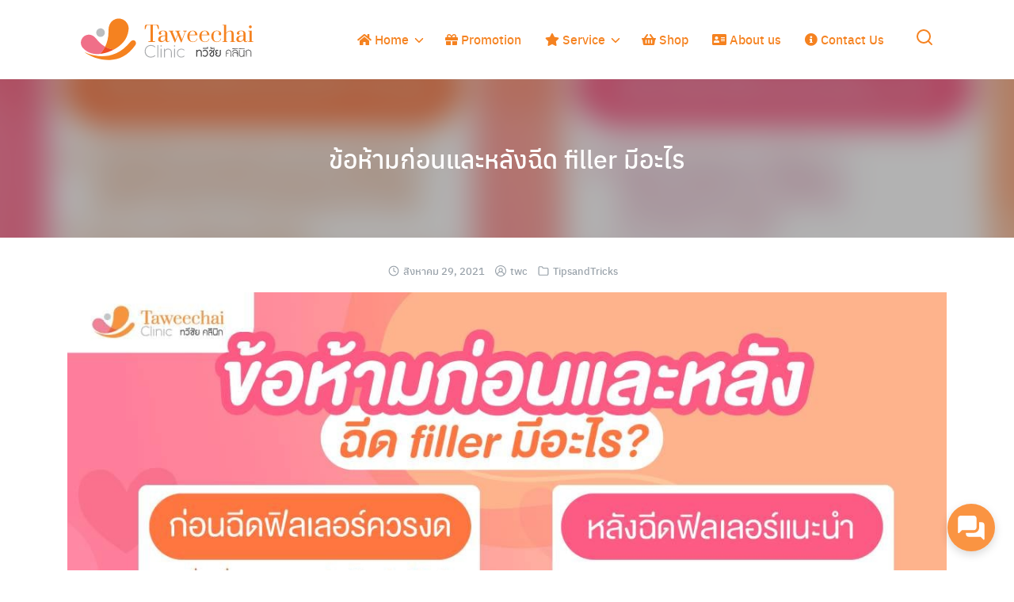

--- FILE ---
content_type: text/html; charset=UTF-8
request_url: https://www.taweechaiclinic.com/2021/08/29/%E0%B8%82%E0%B9%89%E0%B8%AD%E0%B8%AB%E0%B9%89%E0%B8%B2%E0%B8%A1%E0%B8%81%E0%B9%88%E0%B8%AD%E0%B8%99%E0%B9%81%E0%B8%A5%E0%B8%B0%E0%B8%AB%E0%B8%A5%E0%B8%B1%E0%B8%87%E0%B8%89%E0%B8%B5%E0%B8%94-filler/
body_size: 21789
content:
<!DOCTYPE html>
<html lang="th">

<head>
    <meta charset="UTF-8">
    <meta name="viewport" content="width=device-width, initial-scale=1">
    <link rel="profile" href="https://gmpg.org/xfn/11">
    <meta name='robots' content='index, follow, max-image-preview:large, max-snippet:-1, max-video-preview:-1' />

	<!-- This site is optimized with the Yoast SEO plugin v18.0 - https://yoast.com/wordpress/plugins/seo/ -->
	<title>ข้อห้ามก่อนและหลังฉีด filler มีอะไร -</title>
	<link rel="canonical" href="https://www.taweechaiclinic.com/2021/08/29/ข้อห้ามก่อนและหลังฉีด-filler/" />
	<meta property="og:locale" content="th_TH" />
	<meta property="og:type" content="article" />
	<meta property="og:title" content="ข้อห้ามก่อนและหลังฉีด filler มีอะไร -" />
	<meta property="og:description" content="ก่อนจะเริ่มฉีด filler และหลังทำหัตถการไปแล้วมีข้อห้ามอะไรบ้าง คงเป็นอีกหนึ่งคำถามที่หลายคนเกิดอาการสงสัย วันนี้ทวีชัยคลินิกมีสิ่งที่..." />
	<meta property="og:url" content="https://www.taweechaiclinic.com/2021/08/29/ข้อห้ามก่อนและหลังฉีด-filler/" />
	<meta property="article:publisher" content="https://www.facebook.com/taweechaiclinic" />
	<meta property="article:published_time" content="2021-08-29T15:33:04+00:00" />
	<meta property="article:modified_time" content="2021-08-29T15:33:07+00:00" />
	<meta property="og:image" content="https://www.taweechaiclinic.com/wp-content/uploads/2021/08/ข้อห้ามก่อนและหลังฉีด-filler-มีอะไร.jpg" />
	<meta property="og:image:width" content="1200" />
	<meta property="og:image:height" content="800" />
	<meta property="og:image:type" content="image/jpeg" />
	<meta name="twitter:card" content="summary" />
	<meta name="twitter:label1" content="Written by" />
	<meta name="twitter:data1" content="twc" />
	<meta name="twitter:label2" content="Est. reading time" />
	<meta name="twitter:data2" content="4 นาที" />
	<script type="application/ld+json" class="yoast-schema-graph">{"@context":"https://schema.org","@graph":[{"@type":"Organization","@id":"https://www.taweechaiclinic.com/#organization","name":"taweechaiclinic","url":"https://www.taweechaiclinic.com/","sameAs":["https://www.facebook.com/taweechaiclinic"],"logo":{"@type":"ImageObject","@id":"https://www.taweechaiclinic.com/#logo","inLanguage":"th","url":"https://www.taweechaiclinic.com/wp-content/uploads/2021/08/LogoTWCwebsite2021.svg","contentUrl":"https://www.taweechaiclinic.com/wp-content/uploads/2021/08/LogoTWCwebsite2021.svg","width":1920,"height":607,"caption":"taweechaiclinic"},"image":{"@id":"https://www.taweechaiclinic.com/#logo"}},{"@type":"WebSite","@id":"https://www.taweechaiclinic.com/#website","url":"https://www.taweechaiclinic.com/","name":"ทวีชัยคลินิก Taweechai Clinic","description":"ศูนย์บริการเพื่อสุขภาพและความงาม บำรุงผิวหน้า กระชับสัดส่วน ลบริ้วรอย และลดน้ำหนัก ตรวจรักษาโดยแพทย์ผู้มีประสบการณ์ปริญญาเกียรตินิยม.","publisher":{"@id":"https://www.taweechaiclinic.com/#organization"},"potentialAction":[{"@type":"SearchAction","target":{"@type":"EntryPoint","urlTemplate":"https://www.taweechaiclinic.com/?s={search_term_string}"},"query-input":"required name=search_term_string"}],"inLanguage":"th"},{"@type":"ImageObject","@id":"https://www.taweechaiclinic.com/2021/08/29/%e0%b8%82%e0%b9%89%e0%b8%ad%e0%b8%ab%e0%b9%89%e0%b8%b2%e0%b8%a1%e0%b8%81%e0%b9%88%e0%b8%ad%e0%b8%99%e0%b9%81%e0%b8%a5%e0%b8%b0%e0%b8%ab%e0%b8%a5%e0%b8%b1%e0%b8%87%e0%b8%89%e0%b8%b5%e0%b8%94-filler/#primaryimage","inLanguage":"th","url":"https://www.taweechaiclinic.com/wp-content/uploads/2021/08/ข้อห้ามก่อนและหลังฉีด-filler-มีอะไร.jpg","contentUrl":"https://www.taweechaiclinic.com/wp-content/uploads/2021/08/ข้อห้ามก่อนและหลังฉีด-filler-มีอะไร.jpg","width":1200,"height":800},{"@type":"WebPage","@id":"https://www.taweechaiclinic.com/2021/08/29/%e0%b8%82%e0%b9%89%e0%b8%ad%e0%b8%ab%e0%b9%89%e0%b8%b2%e0%b8%a1%e0%b8%81%e0%b9%88%e0%b8%ad%e0%b8%99%e0%b9%81%e0%b8%a5%e0%b8%b0%e0%b8%ab%e0%b8%a5%e0%b8%b1%e0%b8%87%e0%b8%89%e0%b8%b5%e0%b8%94-filler/#webpage","url":"https://www.taweechaiclinic.com/2021/08/29/%e0%b8%82%e0%b9%89%e0%b8%ad%e0%b8%ab%e0%b9%89%e0%b8%b2%e0%b8%a1%e0%b8%81%e0%b9%88%e0%b8%ad%e0%b8%99%e0%b9%81%e0%b8%a5%e0%b8%b0%e0%b8%ab%e0%b8%a5%e0%b8%b1%e0%b8%87%e0%b8%89%e0%b8%b5%e0%b8%94-filler/","name":"ข้อห้ามก่อนและหลังฉีด filler มีอะไร -","isPartOf":{"@id":"https://www.taweechaiclinic.com/#website"},"primaryImageOfPage":{"@id":"https://www.taweechaiclinic.com/2021/08/29/%e0%b8%82%e0%b9%89%e0%b8%ad%e0%b8%ab%e0%b9%89%e0%b8%b2%e0%b8%a1%e0%b8%81%e0%b9%88%e0%b8%ad%e0%b8%99%e0%b9%81%e0%b8%a5%e0%b8%b0%e0%b8%ab%e0%b8%a5%e0%b8%b1%e0%b8%87%e0%b8%89%e0%b8%b5%e0%b8%94-filler/#primaryimage"},"datePublished":"2021-08-29T15:33:04+00:00","dateModified":"2021-08-29T15:33:07+00:00","breadcrumb":{"@id":"https://www.taweechaiclinic.com/2021/08/29/%e0%b8%82%e0%b9%89%e0%b8%ad%e0%b8%ab%e0%b9%89%e0%b8%b2%e0%b8%a1%e0%b8%81%e0%b9%88%e0%b8%ad%e0%b8%99%e0%b9%81%e0%b8%a5%e0%b8%b0%e0%b8%ab%e0%b8%a5%e0%b8%b1%e0%b8%87%e0%b8%89%e0%b8%b5%e0%b8%94-filler/#breadcrumb"},"inLanguage":"th","potentialAction":[{"@type":"ReadAction","target":["https://www.taweechaiclinic.com/2021/08/29/%e0%b8%82%e0%b9%89%e0%b8%ad%e0%b8%ab%e0%b9%89%e0%b8%b2%e0%b8%a1%e0%b8%81%e0%b9%88%e0%b8%ad%e0%b8%99%e0%b9%81%e0%b8%a5%e0%b8%b0%e0%b8%ab%e0%b8%a5%e0%b8%b1%e0%b8%87%e0%b8%89%e0%b8%b5%e0%b8%94-filler/"]}]},{"@type":"BreadcrumbList","@id":"https://www.taweechaiclinic.com/2021/08/29/%e0%b8%82%e0%b9%89%e0%b8%ad%e0%b8%ab%e0%b9%89%e0%b8%b2%e0%b8%a1%e0%b8%81%e0%b9%88%e0%b8%ad%e0%b8%99%e0%b9%81%e0%b8%a5%e0%b8%b0%e0%b8%ab%e0%b8%a5%e0%b8%b1%e0%b8%87%e0%b8%89%e0%b8%b5%e0%b8%94-filler/#breadcrumb","itemListElement":[{"@type":"ListItem","position":1,"name":"Home","item":"https://www.taweechaiclinic.com/"},{"@type":"ListItem","position":2,"name":"ข้อห้ามก่อนและหลังฉีด filler มีอะไร"}]},{"@type":"Article","@id":"https://www.taweechaiclinic.com/2021/08/29/%e0%b8%82%e0%b9%89%e0%b8%ad%e0%b8%ab%e0%b9%89%e0%b8%b2%e0%b8%a1%e0%b8%81%e0%b9%88%e0%b8%ad%e0%b8%99%e0%b9%81%e0%b8%a5%e0%b8%b0%e0%b8%ab%e0%b8%a5%e0%b8%b1%e0%b8%87%e0%b8%89%e0%b8%b5%e0%b8%94-filler/#article","isPartOf":{"@id":"https://www.taweechaiclinic.com/2021/08/29/%e0%b8%82%e0%b9%89%e0%b8%ad%e0%b8%ab%e0%b9%89%e0%b8%b2%e0%b8%a1%e0%b8%81%e0%b9%88%e0%b8%ad%e0%b8%99%e0%b9%81%e0%b8%a5%e0%b8%b0%e0%b8%ab%e0%b8%a5%e0%b8%b1%e0%b8%87%e0%b8%89%e0%b8%b5%e0%b8%94-filler/#webpage"},"author":{"@id":"https://www.taweechaiclinic.com/#/schema/person/bd21c8f14d5cd99f766b6b7930e1c0c9"},"headline":"ข้อห้ามก่อนและหลังฉีด filler มีอะไร","datePublished":"2021-08-29T15:33:04+00:00","dateModified":"2021-08-29T15:33:07+00:00","mainEntityOfPage":{"@id":"https://www.taweechaiclinic.com/2021/08/29/%e0%b8%82%e0%b9%89%e0%b8%ad%e0%b8%ab%e0%b9%89%e0%b8%b2%e0%b8%a1%e0%b8%81%e0%b9%88%e0%b8%ad%e0%b8%99%e0%b9%81%e0%b8%a5%e0%b8%b0%e0%b8%ab%e0%b8%a5%e0%b8%b1%e0%b8%87%e0%b8%89%e0%b8%b5%e0%b8%94-filler/#webpage"},"wordCount":23,"commentCount":0,"publisher":{"@id":"https://www.taweechaiclinic.com/#organization"},"image":{"@id":"https://www.taweechaiclinic.com/2021/08/29/%e0%b8%82%e0%b9%89%e0%b8%ad%e0%b8%ab%e0%b9%89%e0%b8%b2%e0%b8%a1%e0%b8%81%e0%b9%88%e0%b8%ad%e0%b8%99%e0%b9%81%e0%b8%a5%e0%b8%b0%e0%b8%ab%e0%b8%a5%e0%b8%b1%e0%b8%87%e0%b8%89%e0%b8%b5%e0%b8%94-filler/#primaryimage"},"thumbnailUrl":"https://www.taweechaiclinic.com/wp-content/uploads/2021/08/ข้อห้ามก่อนและหลังฉีด-filler-มีอะไร.jpg","articleSection":["TipsandTricks"],"inLanguage":"th","potentialAction":[{"@type":"CommentAction","name":"Comment","target":["https://www.taweechaiclinic.com/2021/08/29/%e0%b8%82%e0%b9%89%e0%b8%ad%e0%b8%ab%e0%b9%89%e0%b8%b2%e0%b8%a1%e0%b8%81%e0%b9%88%e0%b8%ad%e0%b8%99%e0%b9%81%e0%b8%a5%e0%b8%b0%e0%b8%ab%e0%b8%a5%e0%b8%b1%e0%b8%87%e0%b8%89%e0%b8%b5%e0%b8%94-filler/#respond"]}]},{"@type":"Person","@id":"https://www.taweechaiclinic.com/#/schema/person/bd21c8f14d5cd99f766b6b7930e1c0c9","name":"twc","image":{"@type":"ImageObject","@id":"https://www.taweechaiclinic.com/#personlogo","inLanguage":"th","url":"https://secure.gravatar.com/avatar/01f48c22e28d8a7cdefa14ec6cb5f630?s=96&d=mm&r=g","contentUrl":"https://secure.gravatar.com/avatar/01f48c22e28d8a7cdefa14ec6cb5f630?s=96&d=mm&r=g","caption":"twc"}}]}</script>
	<!-- / Yoast SEO plugin. -->


<link rel='dns-prefetch' href='//s.w.org' />
<link rel="alternate" type="application/rss+xml" title=" &raquo; ฟีด" href="https://www.taweechaiclinic.com/feed/" />
<link rel="alternate" type="application/rss+xml" title=" &raquo; ฟีดความเห็น" href="https://www.taweechaiclinic.com/comments/feed/" />
<link rel="alternate" type="application/rss+xml" title=" &raquo; ข้อห้ามก่อนและหลังฉีด filler มีอะไร ฟีดความเห็น" href="https://www.taweechaiclinic.com/2021/08/29/%e0%b8%82%e0%b9%89%e0%b8%ad%e0%b8%ab%e0%b9%89%e0%b8%b2%e0%b8%a1%e0%b8%81%e0%b9%88%e0%b8%ad%e0%b8%99%e0%b9%81%e0%b8%a5%e0%b8%b0%e0%b8%ab%e0%b8%a5%e0%b8%b1%e0%b8%87%e0%b8%89%e0%b8%b5%e0%b8%94-filler/feed/" />
		<script type="text/javascript">
			window._wpemojiSettings = {"baseUrl":"https:\/\/s.w.org\/images\/core\/emoji\/13.1.0\/72x72\/","ext":".png","svgUrl":"https:\/\/s.w.org\/images\/core\/emoji\/13.1.0\/svg\/","svgExt":".svg","source":{"concatemoji":"https:\/\/www.taweechaiclinic.com\/wp-includes\/js\/wp-emoji-release.min.js?ver=5.8.12"}};
			!function(e,a,t){var n,r,o,i=a.createElement("canvas"),p=i.getContext&&i.getContext("2d");function s(e,t){var a=String.fromCharCode;p.clearRect(0,0,i.width,i.height),p.fillText(a.apply(this,e),0,0);e=i.toDataURL();return p.clearRect(0,0,i.width,i.height),p.fillText(a.apply(this,t),0,0),e===i.toDataURL()}function c(e){var t=a.createElement("script");t.src=e,t.defer=t.type="text/javascript",a.getElementsByTagName("head")[0].appendChild(t)}for(o=Array("flag","emoji"),t.supports={everything:!0,everythingExceptFlag:!0},r=0;r<o.length;r++)t.supports[o[r]]=function(e){if(!p||!p.fillText)return!1;switch(p.textBaseline="top",p.font="600 32px Arial",e){case"flag":return s([127987,65039,8205,9895,65039],[127987,65039,8203,9895,65039])?!1:!s([55356,56826,55356,56819],[55356,56826,8203,55356,56819])&&!s([55356,57332,56128,56423,56128,56418,56128,56421,56128,56430,56128,56423,56128,56447],[55356,57332,8203,56128,56423,8203,56128,56418,8203,56128,56421,8203,56128,56430,8203,56128,56423,8203,56128,56447]);case"emoji":return!s([10084,65039,8205,55357,56613],[10084,65039,8203,55357,56613])}return!1}(o[r]),t.supports.everything=t.supports.everything&&t.supports[o[r]],"flag"!==o[r]&&(t.supports.everythingExceptFlag=t.supports.everythingExceptFlag&&t.supports[o[r]]);t.supports.everythingExceptFlag=t.supports.everythingExceptFlag&&!t.supports.flag,t.DOMReady=!1,t.readyCallback=function(){t.DOMReady=!0},t.supports.everything||(n=function(){t.readyCallback()},a.addEventListener?(a.addEventListener("DOMContentLoaded",n,!1),e.addEventListener("load",n,!1)):(e.attachEvent("onload",n),a.attachEvent("onreadystatechange",function(){"complete"===a.readyState&&t.readyCallback()})),(n=t.source||{}).concatemoji?c(n.concatemoji):n.wpemoji&&n.twemoji&&(c(n.twemoji),c(n.wpemoji)))}(window,document,window._wpemojiSettings);
		</script>
		<style type="text/css">
img.wp-smiley,
img.emoji {
	display: inline !important;
	border: none !important;
	box-shadow: none !important;
	height: 1em !important;
	width: 1em !important;
	margin: 0 .07em !important;
	vertical-align: -0.1em !important;
	background: none !important;
	padding: 0 !important;
}
</style>
	<link rel='stylesheet' id='wp-block-library-css'  href='https://www.taweechaiclinic.com/wp-includes/css/dist/block-library/style.min.css?ver=5.8.12' type='text/css' media='all' />
<style id='extendify-utilities-inline-css' type='text/css'>
.ext-absolute{position:absolute!important}.ext-relative{position:relative!important}.ext-top-base{top:var(--wp--style--block-gap,1.75rem)!important}.ext-top-lg{top:var(--extendify--spacing--large)!important}.ext--top-base{top:calc(var(--wp--style--block-gap, 1.75rem)*-1)!important}.ext--top-lg{top:calc(var(--extendify--spacing--large)*-1)!important}.ext-right-base{right:var(--wp--style--block-gap,1.75rem)!important}.ext-right-lg{right:var(--extendify--spacing--large)!important}.ext--right-base{right:calc(var(--wp--style--block-gap, 1.75rem)*-1)!important}.ext--right-lg{right:calc(var(--extendify--spacing--large)*-1)!important}.ext-bottom-base{bottom:var(--wp--style--block-gap,1.75rem)!important}.ext-bottom-lg{bottom:var(--extendify--spacing--large)!important}.ext--bottom-base{bottom:calc(var(--wp--style--block-gap, 1.75rem)*-1)!important}.ext--bottom-lg{bottom:calc(var(--extendify--spacing--large)*-1)!important}.ext-left-base{left:var(--wp--style--block-gap,1.75rem)!important}.ext-left-lg{left:var(--extendify--spacing--large)!important}.ext--left-base{left:calc(var(--wp--style--block-gap, 1.75rem)*-1)!important}.ext--left-lg{left:calc(var(--extendify--spacing--large)*-1)!important}.ext-order-1{order:1!important}.ext-order-2{order:2!important}.ext-col-auto{grid-column:auto!important}.ext-col-span-1{grid-column:span 1/span 1!important}.ext-col-span-2{grid-column:span 2/span 2!important}.ext-col-span-3{grid-column:span 3/span 3!important}.ext-col-span-4{grid-column:span 4/span 4!important}.ext-col-span-5{grid-column:span 5/span 5!important}.ext-col-span-6{grid-column:span 6/span 6!important}.ext-col-span-7{grid-column:span 7/span 7!important}.ext-col-span-8{grid-column:span 8/span 8!important}.ext-col-span-9{grid-column:span 9/span 9!important}.ext-col-span-10{grid-column:span 10/span 10!important}.ext-col-span-11{grid-column:span 11/span 11!important}.ext-col-span-12{grid-column:span 12/span 12!important}.ext-col-span-full{grid-column:1/-1!important}.ext-col-start-1{grid-column-start:1!important}.ext-col-start-2{grid-column-start:2!important}.ext-col-start-3{grid-column-start:3!important}.ext-col-start-4{grid-column-start:4!important}.ext-col-start-5{grid-column-start:5!important}.ext-col-start-6{grid-column-start:6!important}.ext-col-start-7{grid-column-start:7!important}.ext-col-start-8{grid-column-start:8!important}.ext-col-start-9{grid-column-start:9!important}.ext-col-start-10{grid-column-start:10!important}.ext-col-start-11{grid-column-start:11!important}.ext-col-start-12{grid-column-start:12!important}.ext-col-start-13{grid-column-start:13!important}.ext-col-start-auto{grid-column-start:auto!important}.ext-col-end-1{grid-column-end:1!important}.ext-col-end-2{grid-column-end:2!important}.ext-col-end-3{grid-column-end:3!important}.ext-col-end-4{grid-column-end:4!important}.ext-col-end-5{grid-column-end:5!important}.ext-col-end-6{grid-column-end:6!important}.ext-col-end-7{grid-column-end:7!important}.ext-col-end-8{grid-column-end:8!important}.ext-col-end-9{grid-column-end:9!important}.ext-col-end-10{grid-column-end:10!important}.ext-col-end-11{grid-column-end:11!important}.ext-col-end-12{grid-column-end:12!important}.ext-col-end-13{grid-column-end:13!important}.ext-col-end-auto{grid-column-end:auto!important}.ext-row-auto{grid-row:auto!important}.ext-row-span-1{grid-row:span 1/span 1!important}.ext-row-span-2{grid-row:span 2/span 2!important}.ext-row-span-3{grid-row:span 3/span 3!important}.ext-row-span-4{grid-row:span 4/span 4!important}.ext-row-span-5{grid-row:span 5/span 5!important}.ext-row-span-6{grid-row:span 6/span 6!important}.ext-row-span-full{grid-row:1/-1!important}.ext-row-start-1{grid-row-start:1!important}.ext-row-start-2{grid-row-start:2!important}.ext-row-start-3{grid-row-start:3!important}.ext-row-start-4{grid-row-start:4!important}.ext-row-start-5{grid-row-start:5!important}.ext-row-start-6{grid-row-start:6!important}.ext-row-start-7{grid-row-start:7!important}.ext-row-start-auto{grid-row-start:auto!important}.ext-row-end-1{grid-row-end:1!important}.ext-row-end-2{grid-row-end:2!important}.ext-row-end-3{grid-row-end:3!important}.ext-row-end-4{grid-row-end:4!important}.ext-row-end-5{grid-row-end:5!important}.ext-row-end-6{grid-row-end:6!important}.ext-row-end-7{grid-row-end:7!important}.ext-row-end-auto{grid-row-end:auto!important}.ext-m-0:not([style*=margin]){margin:0!important}.ext-m-auto:not([style*=margin]){margin:auto!important}.ext-m-base:not([style*=margin]){margin:var(--wp--style--block-gap,1.75rem)!important}.ext-m-lg:not([style*=margin]){margin:var(--extendify--spacing--large)!important}.ext--m-base:not([style*=margin]){margin:calc(var(--wp--style--block-gap, 1.75rem)*-1)!important}.ext--m-lg:not([style*=margin]){margin:calc(var(--extendify--spacing--large)*-1)!important}.ext-mx-0:not([style*=margin]){margin-left:0!important;margin-right:0!important}.ext-mx-auto:not([style*=margin]){margin-left:auto!important;margin-right:auto!important}.ext-mx-base:not([style*=margin]){margin-left:var(--wp--style--block-gap,1.75rem)!important;margin-right:var(--wp--style--block-gap,1.75rem)!important}.ext-mx-lg:not([style*=margin]){margin-left:var(--extendify--spacing--large)!important;margin-right:var(--extendify--spacing--large)!important}.ext--mx-base:not([style*=margin]){margin-left:calc(var(--wp--style--block-gap, 1.75rem)*-1)!important;margin-right:calc(var(--wp--style--block-gap, 1.75rem)*-1)!important}.ext--mx-lg:not([style*=margin]){margin-left:calc(var(--extendify--spacing--large)*-1)!important;margin-right:calc(var(--extendify--spacing--large)*-1)!important}.ext-my-0:not([style*=margin]){margin-bottom:0!important;margin-top:0!important}.ext-my-auto:not([style*=margin]){margin-bottom:auto!important;margin-top:auto!important}.ext-my-base:not([style*=margin]){margin-bottom:var(--wp--style--block-gap,1.75rem)!important;margin-top:var(--wp--style--block-gap,1.75rem)!important}.ext-my-lg:not([style*=margin]){margin-bottom:var(--extendify--spacing--large)!important;margin-top:var(--extendify--spacing--large)!important}.ext--my-base:not([style*=margin]){margin-bottom:calc(var(--wp--style--block-gap, 1.75rem)*-1)!important;margin-top:calc(var(--wp--style--block-gap, 1.75rem)*-1)!important}.ext--my-lg:not([style*=margin]){margin-bottom:calc(var(--extendify--spacing--large)*-1)!important;margin-top:calc(var(--extendify--spacing--large)*-1)!important}.ext-mt-0:not([style*=margin]){margin-top:0!important}.ext-mt-auto:not([style*=margin]){margin-top:auto!important}.ext-mt-base:not([style*=margin]){margin-top:var(--wp--style--block-gap,1.75rem)!important}.ext-mt-lg:not([style*=margin]){margin-top:var(--extendify--spacing--large)!important}.ext--mt-base:not([style*=margin]){margin-top:calc(var(--wp--style--block-gap, 1.75rem)*-1)!important}.ext--mt-lg:not([style*=margin]){margin-top:calc(var(--extendify--spacing--large)*-1)!important}.ext-mr-0:not([style*=margin]){margin-right:0!important}.ext-mr-auto:not([style*=margin]){margin-right:auto!important}.ext-mr-base:not([style*=margin]){margin-right:var(--wp--style--block-gap,1.75rem)!important}.ext-mr-lg:not([style*=margin]){margin-right:var(--extendify--spacing--large)!important}.ext--mr-base:not([style*=margin]){margin-right:calc(var(--wp--style--block-gap, 1.75rem)*-1)!important}.ext--mr-lg:not([style*=margin]){margin-right:calc(var(--extendify--spacing--large)*-1)!important}.ext-mb-0:not([style*=margin]){margin-bottom:0!important}.ext-mb-auto:not([style*=margin]){margin-bottom:auto!important}.ext-mb-base:not([style*=margin]){margin-bottom:var(--wp--style--block-gap,1.75rem)!important}.ext-mb-lg:not([style*=margin]){margin-bottom:var(--extendify--spacing--large)!important}.ext--mb-base:not([style*=margin]){margin-bottom:calc(var(--wp--style--block-gap, 1.75rem)*-1)!important}.ext--mb-lg:not([style*=margin]){margin-bottom:calc(var(--extendify--spacing--large)*-1)!important}.ext-ml-0:not([style*=margin]){margin-left:0!important}.ext-ml-auto:not([style*=margin]){margin-left:auto!important}.ext-ml-base:not([style*=margin]){margin-left:var(--wp--style--block-gap,1.75rem)!important}.ext-ml-lg:not([style*=margin]){margin-left:var(--extendify--spacing--large)!important}.ext--ml-base:not([style*=margin]){margin-left:calc(var(--wp--style--block-gap, 1.75rem)*-1)!important}.ext--ml-lg:not([style*=margin]){margin-left:calc(var(--extendify--spacing--large)*-1)!important}.ext-block{display:block!important}.ext-inline-block{display:inline-block!important}.ext-inline{display:inline!important}.ext-flex{display:flex!important}.ext-inline-flex{display:inline-flex!important}.ext-grid{display:grid!important}.ext-inline-grid{display:inline-grid!important}.ext-hidden{display:none!important}.ext-w-auto{width:auto!important}.ext-w-full{width:100%!important}.ext-max-w-full{max-width:100%!important}.ext-flex-1{flex:1 1 0%!important}.ext-flex-auto{flex:1 1 auto!important}.ext-flex-initial{flex:0 1 auto!important}.ext-flex-none{flex:none!important}.ext-flex-shrink-0{flex-shrink:0!important}.ext-flex-shrink{flex-shrink:1!important}.ext-flex-grow-0{flex-grow:0!important}.ext-flex-grow{flex-grow:1!important}.ext-list-none{list-style-type:none!important}.ext-grid-cols-1{grid-template-columns:repeat(1,minmax(0,1fr))!important}.ext-grid-cols-2{grid-template-columns:repeat(2,minmax(0,1fr))!important}.ext-grid-cols-3{grid-template-columns:repeat(3,minmax(0,1fr))!important}.ext-grid-cols-4{grid-template-columns:repeat(4,minmax(0,1fr))!important}.ext-grid-cols-5{grid-template-columns:repeat(5,minmax(0,1fr))!important}.ext-grid-cols-6{grid-template-columns:repeat(6,minmax(0,1fr))!important}.ext-grid-cols-7{grid-template-columns:repeat(7,minmax(0,1fr))!important}.ext-grid-cols-8{grid-template-columns:repeat(8,minmax(0,1fr))!important}.ext-grid-cols-9{grid-template-columns:repeat(9,minmax(0,1fr))!important}.ext-grid-cols-10{grid-template-columns:repeat(10,minmax(0,1fr))!important}.ext-grid-cols-11{grid-template-columns:repeat(11,minmax(0,1fr))!important}.ext-grid-cols-12{grid-template-columns:repeat(12,minmax(0,1fr))!important}.ext-grid-cols-none{grid-template-columns:none!important}.ext-grid-rows-1{grid-template-rows:repeat(1,minmax(0,1fr))!important}.ext-grid-rows-2{grid-template-rows:repeat(2,minmax(0,1fr))!important}.ext-grid-rows-3{grid-template-rows:repeat(3,minmax(0,1fr))!important}.ext-grid-rows-4{grid-template-rows:repeat(4,minmax(0,1fr))!important}.ext-grid-rows-5{grid-template-rows:repeat(5,minmax(0,1fr))!important}.ext-grid-rows-6{grid-template-rows:repeat(6,minmax(0,1fr))!important}.ext-grid-rows-none{grid-template-rows:none!important}.ext-flex-row{flex-direction:row!important}.ext-flex-row-reverse{flex-direction:row-reverse!important}.ext-flex-col{flex-direction:column!important}.ext-flex-col-reverse{flex-direction:column-reverse!important}.ext-flex-wrap{flex-wrap:wrap!important}.ext-flex-wrap-reverse{flex-wrap:wrap-reverse!important}.ext-flex-nowrap{flex-wrap:nowrap!important}.ext-items-start{align-items:flex-start!important}.ext-items-end{align-items:flex-end!important}.ext-items-center{align-items:center!important}.ext-items-baseline{align-items:baseline!important}.ext-items-stretch{align-items:stretch!important}.ext-justify-start{justify-content:flex-start!important}.ext-justify-end{justify-content:flex-end!important}.ext-justify-center{justify-content:center!important}.ext-justify-between{justify-content:space-between!important}.ext-justify-around{justify-content:space-around!important}.ext-justify-evenly{justify-content:space-evenly!important}.ext-justify-items-start{justify-items:start!important}.ext-justify-items-end{justify-items:end!important}.ext-justify-items-center{justify-items:center!important}.ext-justify-items-stretch{justify-items:stretch!important}.ext-gap-0{gap:0!important}.ext-gap-base{gap:var(--wp--style--block-gap,1.75rem)!important}.ext-gap-lg{gap:var(--extendify--spacing--large)!important}.ext-gap-x-0{-moz-column-gap:0!important;column-gap:0!important}.ext-gap-x-base{-moz-column-gap:var(--wp--style--block-gap,1.75rem)!important;column-gap:var(--wp--style--block-gap,1.75rem)!important}.ext-gap-x-lg{-moz-column-gap:var(--extendify--spacing--large)!important;column-gap:var(--extendify--spacing--large)!important}.ext-gap-y-0{row-gap:0!important}.ext-gap-y-base{row-gap:var(--wp--style--block-gap,1.75rem)!important}.ext-gap-y-lg{row-gap:var(--extendify--spacing--large)!important}.ext-justify-self-auto{justify-self:auto!important}.ext-justify-self-start{justify-self:start!important}.ext-justify-self-end{justify-self:end!important}.ext-justify-self-center{justify-self:center!important}.ext-justify-self-stretch{justify-self:stretch!important}.ext-rounded-none{border-radius:0!important}.ext-rounded-full{border-radius:9999px!important}.ext-rounded-t-none{border-top-left-radius:0!important;border-top-right-radius:0!important}.ext-rounded-t-full{border-top-left-radius:9999px!important;border-top-right-radius:9999px!important}.ext-rounded-r-none{border-bottom-right-radius:0!important;border-top-right-radius:0!important}.ext-rounded-r-full{border-bottom-right-radius:9999px!important;border-top-right-radius:9999px!important}.ext-rounded-b-none{border-bottom-left-radius:0!important;border-bottom-right-radius:0!important}.ext-rounded-b-full{border-bottom-left-radius:9999px!important;border-bottom-right-radius:9999px!important}.ext-rounded-l-none{border-bottom-left-radius:0!important;border-top-left-radius:0!important}.ext-rounded-l-full{border-bottom-left-radius:9999px!important;border-top-left-radius:9999px!important}.ext-rounded-tl-none{border-top-left-radius:0!important}.ext-rounded-tl-full{border-top-left-radius:9999px!important}.ext-rounded-tr-none{border-top-right-radius:0!important}.ext-rounded-tr-full{border-top-right-radius:9999px!important}.ext-rounded-br-none{border-bottom-right-radius:0!important}.ext-rounded-br-full{border-bottom-right-radius:9999px!important}.ext-rounded-bl-none{border-bottom-left-radius:0!important}.ext-rounded-bl-full{border-bottom-left-radius:9999px!important}.ext-border-0{border-width:0!important}.ext-border-t-0{border-top-width:0!important}.ext-border-r-0{border-right-width:0!important}.ext-border-b-0{border-bottom-width:0!important}.ext-border-l-0{border-left-width:0!important}.ext-p-0:not([style*=padding]){padding:0!important}.ext-p-base:not([style*=padding]){padding:var(--wp--style--block-gap,1.75rem)!important}.ext-p-lg:not([style*=padding]){padding:var(--extendify--spacing--large)!important}.ext-px-0:not([style*=padding]){padding-left:0!important;padding-right:0!important}.ext-px-base:not([style*=padding]){padding-left:var(--wp--style--block-gap,1.75rem)!important;padding-right:var(--wp--style--block-gap,1.75rem)!important}.ext-px-lg:not([style*=padding]){padding-left:var(--extendify--spacing--large)!important;padding-right:var(--extendify--spacing--large)!important}.ext-py-0:not([style*=padding]){padding-bottom:0!important;padding-top:0!important}.ext-py-base:not([style*=padding]){padding-bottom:var(--wp--style--block-gap,1.75rem)!important;padding-top:var(--wp--style--block-gap,1.75rem)!important}.ext-py-lg:not([style*=padding]){padding-bottom:var(--extendify--spacing--large)!important;padding-top:var(--extendify--spacing--large)!important}.ext-pt-0:not([style*=padding]){padding-top:0!important}.ext-pt-base:not([style*=padding]){padding-top:var(--wp--style--block-gap,1.75rem)!important}.ext-pt-lg:not([style*=padding]){padding-top:var(--extendify--spacing--large)!important}.ext-pr-0:not([style*=padding]){padding-right:0!important}.ext-pr-base:not([style*=padding]){padding-right:var(--wp--style--block-gap,1.75rem)!important}.ext-pr-lg:not([style*=padding]){padding-right:var(--extendify--spacing--large)!important}.ext-pb-0:not([style*=padding]){padding-bottom:0!important}.ext-pb-base:not([style*=padding]){padding-bottom:var(--wp--style--block-gap,1.75rem)!important}.ext-pb-lg:not([style*=padding]){padding-bottom:var(--extendify--spacing--large)!important}.ext-pl-0:not([style*=padding]){padding-left:0!important}.ext-pl-base:not([style*=padding]){padding-left:var(--wp--style--block-gap,1.75rem)!important}.ext-pl-lg:not([style*=padding]){padding-left:var(--extendify--spacing--large)!important}.ext-text-left{text-align:left!important}.ext-text-center{text-align:center!important}.ext-text-right{text-align:right!important}.ext-leading-none{line-height:1!important}.ext-leading-tight{line-height:1.25!important}.ext-leading-snug{line-height:1.375!important}.ext-leading-normal{line-height:1.5!important}.ext-leading-relaxed{line-height:1.625!important}.ext-leading-loose{line-height:2!important}.clip-path--rhombus img{-webkit-clip-path:polygon(15% 6%,80% 29%,84% 93%,23% 69%);clip-path:polygon(15% 6%,80% 29%,84% 93%,23% 69%)}.clip-path--diamond img{-webkit-clip-path:polygon(5% 29%,60% 2%,91% 64%,36% 89%);clip-path:polygon(5% 29%,60% 2%,91% 64%,36% 89%)}.clip-path--rhombus-alt img{-webkit-clip-path:polygon(14% 9%,85% 24%,91% 89%,19% 76%);clip-path:polygon(14% 9%,85% 24%,91% 89%,19% 76%)}.wp-block-columns[class*=fullwidth-cols]{margin-bottom:unset}.wp-block-column.editor\:pointer-events-none{margin-bottom:0!important;margin-top:0!important}.is-root-container.block-editor-block-list__layout>[data-align=full]:not(:first-of-type)>.wp-block-column.editor\:pointer-events-none,.is-root-container.block-editor-block-list__layout>[data-align=wide]>.wp-block-column.editor\:pointer-events-none{margin-top:calc(var(--wp--style--block-gap, 28px)*-1)!important}.ext .wp-block-columns .wp-block-column[style*=padding]{padding-left:0!important;padding-right:0!important}.ext .wp-block-columns+.wp-block-columns:not([class*=mt-]):not([class*=my-]):not([style*=margin]){margin-top:0!important}[class*=fullwidth-cols] .wp-block-column:first-child,[class*=fullwidth-cols] .wp-block-group:first-child{margin-top:0}[class*=fullwidth-cols] .wp-block-column:last-child,[class*=fullwidth-cols] .wp-block-group:last-child{margin-bottom:0}[class*=fullwidth-cols] .wp-block-column:first-child>*,[class*=fullwidth-cols] .wp-block-column>:first-child{margin-top:0}.ext .is-not-stacked-on-mobile .wp-block-column,[class*=fullwidth-cols] .wp-block-column>:last-child{margin-bottom:0}.wp-block-columns[class*=fullwidth-cols]:not(.is-not-stacked-on-mobile)>.wp-block-column:not(:last-child){margin-bottom:var(--wp--style--block-gap,1.75rem)}@media (min-width:782px){.wp-block-columns[class*=fullwidth-cols]:not(.is-not-stacked-on-mobile)>.wp-block-column:not(:last-child){margin-bottom:0}}.wp-block-columns[class*=fullwidth-cols].is-not-stacked-on-mobile>.wp-block-column{margin-bottom:0!important}@media (min-width:600px) and (max-width:781px){.wp-block-columns[class*=fullwidth-cols]:not(.is-not-stacked-on-mobile)>.wp-block-column:nth-child(2n){margin-left:var(--wp--style--block-gap,2em)}}@media (max-width:781px){.tablet\:fullwidth-cols.wp-block-columns:not(.is-not-stacked-on-mobile){flex-wrap:wrap}.tablet\:fullwidth-cols.wp-block-columns:not(.is-not-stacked-on-mobile)>.wp-block-column,.tablet\:fullwidth-cols.wp-block-columns:not(.is-not-stacked-on-mobile)>.wp-block-column:not([style*=margin]){margin-left:0!important}.tablet\:fullwidth-cols.wp-block-columns:not(.is-not-stacked-on-mobile)>.wp-block-column{flex-basis:100%!important}}@media (max-width:1079px){.desktop\:fullwidth-cols.wp-block-columns:not(.is-not-stacked-on-mobile){flex-wrap:wrap}.desktop\:fullwidth-cols.wp-block-columns:not(.is-not-stacked-on-mobile)>.wp-block-column,.desktop\:fullwidth-cols.wp-block-columns:not(.is-not-stacked-on-mobile)>.wp-block-column:not([style*=margin]){margin-left:0!important}.desktop\:fullwidth-cols.wp-block-columns:not(.is-not-stacked-on-mobile)>.wp-block-column{flex-basis:100%!important}.desktop\:fullwidth-cols.wp-block-columns:not(.is-not-stacked-on-mobile)>.wp-block-column:not(:last-child){margin-bottom:var(--wp--style--block-gap,1.75rem)!important}}.direction-rtl{direction:rtl}.direction-ltr{direction:ltr}.is-style-inline-list{padding-left:0!important}.is-style-inline-list li{list-style-type:none!important}@media (min-width:782px){.is-style-inline-list li{display:inline!important;margin-right:var(--wp--style--block-gap,1.75rem)!important}}@media (min-width:782px){.is-style-inline-list li:first-child{margin-left:0!important}}@media (min-width:782px){.is-style-inline-list li:last-child{margin-right:0!important}}.bring-to-front{position:relative;z-index:10}.text-stroke{-webkit-text-stroke-color:var(--wp--preset--color--background)}.text-stroke,.text-stroke--primary{-webkit-text-stroke-width:var(
        --wp--custom--typography--text-stroke-width,2px
    )}.text-stroke--primary{-webkit-text-stroke-color:var(--wp--preset--color--primary)}.text-stroke--secondary{-webkit-text-stroke-width:var(
        --wp--custom--typography--text-stroke-width,2px
    );-webkit-text-stroke-color:var(--wp--preset--color--secondary)}.editor\:no-caption .block-editor-rich-text__editable{display:none!important}.editor\:no-inserter .wp-block-column:not(.is-selected)>.block-list-appender,.editor\:no-inserter .wp-block-cover__inner-container>.block-list-appender,.editor\:no-inserter .wp-block-group__inner-container>.block-list-appender,.editor\:no-inserter>.block-list-appender{display:none}.editor\:no-resize .components-resizable-box__handle,.editor\:no-resize .components-resizable-box__handle:after,.editor\:no-resize .components-resizable-box__side-handle:before{display:none;pointer-events:none}.editor\:no-resize .components-resizable-box__container{display:block}.editor\:pointer-events-none{pointer-events:none}.is-style-angled{justify-content:flex-end}.ext .is-style-angled>[class*=_inner-container],.is-style-angled{align-items:center}.is-style-angled .wp-block-cover__image-background,.is-style-angled .wp-block-cover__video-background{-webkit-clip-path:polygon(0 0,30% 0,50% 100%,0 100%);clip-path:polygon(0 0,30% 0,50% 100%,0 100%);z-index:1}@media (min-width:782px){.is-style-angled .wp-block-cover__image-background,.is-style-angled .wp-block-cover__video-background{-webkit-clip-path:polygon(0 0,55% 0,65% 100%,0 100%);clip-path:polygon(0 0,55% 0,65% 100%,0 100%)}}.has-foreground-color{color:var(--wp--preset--color--foreground,#000)!important}.has-foreground-background-color{background-color:var(--wp--preset--color--foreground,#000)!important}.has-background-color{color:var(--wp--preset--color--background,#fff)!important}.has-background-background-color{background-color:var(--wp--preset--color--background,#fff)!important}.has-primary-color{color:var(--wp--preset--color--primary,#4b5563)!important}.has-primary-background-color{background-color:var(--wp--preset--color--primary,#4b5563)!important}.has-secondary-color{color:var(--wp--preset--color--secondary,#9ca3af)!important}.has-secondary-background-color{background-color:var(--wp--preset--color--secondary,#9ca3af)!important}.ext.has-text-color h1,.ext.has-text-color h2,.ext.has-text-color h3,.ext.has-text-color h4,.ext.has-text-color h5,.ext.has-text-color h6,.ext.has-text-color p{color:currentColor}.has-white-color{color:var(--wp--preset--color--white,#fff)!important}.has-black-color{color:var(--wp--preset--color--black,#000)!important}.has-ext-foreground-background-color{background-color:var(
        --wp--preset--color--foreground,var(--wp--preset--color--black,#000)
    )!important}.has-ext-primary-background-color{background-color:var(
        --wp--preset--color--primary,var(--wp--preset--color--cyan-bluish-gray,#000)
    )!important}.wp-block-button__link.has-black-background-color{border-color:var(--wp--preset--color--black,#000)}.wp-block-button__link.has-white-background-color{border-color:var(--wp--preset--color--white,#fff)}.has-ext-small-font-size{font-size:var(--wp--preset--font-size--ext-small)!important}.has-ext-medium-font-size{font-size:var(--wp--preset--font-size--ext-medium)!important}.has-ext-large-font-size{font-size:var(--wp--preset--font-size--ext-large)!important;line-height:1.2}.has-ext-x-large-font-size{font-size:var(--wp--preset--font-size--ext-x-large)!important;line-height:1}.has-ext-xx-large-font-size{font-size:var(--wp--preset--font-size--ext-xx-large)!important;line-height:1}.has-ext-x-large-font-size:not([style*=line-height]),.has-ext-xx-large-font-size:not([style*=line-height]){line-height:1.1}.ext .wp-block-group>*{margin-bottom:0;margin-top:0}.ext .wp-block-group>*+*{margin-bottom:0}.ext .wp-block-group>*+*,.ext h2{margin-top:var(--wp--style--block-gap,1.75rem)}.ext h2{margin-bottom:var(--wp--style--block-gap,1.75rem)}.has-ext-x-large-font-size+h3,.has-ext-x-large-font-size+p{margin-top:.5rem}.ext .wp-block-buttons>.wp-block-button.wp-block-button__width-25{min-width:12rem;width:calc(25% - var(--wp--style--block-gap, .5em)*.75)}.ext .ext-grid>[class*=_inner-container]{display:grid}.ext>[class*=_inner-container]>.ext-grid:not([class*=columns]),.ext>[class*=_inner-container]>.wp-block>.ext-grid:not([class*=columns]){display:initial!important}.ext .ext-grid-cols-1>[class*=_inner-container]{grid-template-columns:repeat(1,minmax(0,1fr))!important}.ext .ext-grid-cols-2>[class*=_inner-container]{grid-template-columns:repeat(2,minmax(0,1fr))!important}.ext .ext-grid-cols-3>[class*=_inner-container]{grid-template-columns:repeat(3,minmax(0,1fr))!important}.ext .ext-grid-cols-4>[class*=_inner-container]{grid-template-columns:repeat(4,minmax(0,1fr))!important}.ext .ext-grid-cols-5>[class*=_inner-container]{grid-template-columns:repeat(5,minmax(0,1fr))!important}.ext .ext-grid-cols-6>[class*=_inner-container]{grid-template-columns:repeat(6,minmax(0,1fr))!important}.ext .ext-grid-cols-7>[class*=_inner-container]{grid-template-columns:repeat(7,minmax(0,1fr))!important}.ext .ext-grid-cols-8>[class*=_inner-container]{grid-template-columns:repeat(8,minmax(0,1fr))!important}.ext .ext-grid-cols-9>[class*=_inner-container]{grid-template-columns:repeat(9,minmax(0,1fr))!important}.ext .ext-grid-cols-10>[class*=_inner-container]{grid-template-columns:repeat(10,minmax(0,1fr))!important}.ext .ext-grid-cols-11>[class*=_inner-container]{grid-template-columns:repeat(11,minmax(0,1fr))!important}.ext .ext-grid-cols-12>[class*=_inner-container]{grid-template-columns:repeat(12,minmax(0,1fr))!important}.ext .ext-grid-cols-13>[class*=_inner-container]{grid-template-columns:repeat(13,minmax(0,1fr))!important}.ext .ext-grid-cols-none>[class*=_inner-container]{grid-template-columns:none!important}.ext .ext-grid-rows-1>[class*=_inner-container]{grid-template-rows:repeat(1,minmax(0,1fr))!important}.ext .ext-grid-rows-2>[class*=_inner-container]{grid-template-rows:repeat(2,minmax(0,1fr))!important}.ext .ext-grid-rows-3>[class*=_inner-container]{grid-template-rows:repeat(3,minmax(0,1fr))!important}.ext .ext-grid-rows-4>[class*=_inner-container]{grid-template-rows:repeat(4,minmax(0,1fr))!important}.ext .ext-grid-rows-5>[class*=_inner-container]{grid-template-rows:repeat(5,minmax(0,1fr))!important}.ext .ext-grid-rows-6>[class*=_inner-container]{grid-template-rows:repeat(6,minmax(0,1fr))!important}.ext .ext-grid-rows-none>[class*=_inner-container]{grid-template-rows:none!important}.ext .ext-items-start>[class*=_inner-container]{align-items:flex-start!important}.ext .ext-items-end>[class*=_inner-container]{align-items:flex-end!important}.ext .ext-items-center>[class*=_inner-container]{align-items:center!important}.ext .ext-items-baseline>[class*=_inner-container]{align-items:baseline!important}.ext .ext-items-stretch>[class*=_inner-container]{align-items:stretch!important}.ext.wp-block-group>:last-child{margin-bottom:0}.ext .wp-block-group__inner-container{padding:0!important}.ext.has-background{padding-left:var(--wp--style--block-gap,1.75rem);padding-right:var(--wp--style--block-gap,1.75rem)}.ext [class*=inner-container]>.alignwide [class*=inner-container],.ext [class*=inner-container]>[data-align=wide] [class*=inner-container]{max-width:var(--responsive--alignwide-width,120rem)}.ext [class*=inner-container]>.alignwide [class*=inner-container]>*,.ext [class*=inner-container]>[data-align=wide] [class*=inner-container]>*{max-width:100%!important}.ext .wp-block-image{position:relative;text-align:center}.ext .wp-block-image img{display:inline-block;vertical-align:middle}body{--extendify--spacing--large:var(
        --wp--custom--spacing--large,clamp(2em,8vw,8em)
    );--wp--preset--font-size--ext-small:1rem;--wp--preset--font-size--ext-medium:1.125rem;--wp--preset--font-size--ext-large:clamp(1.65rem,3.5vw,2.15rem);--wp--preset--font-size--ext-x-large:clamp(3rem,6vw,4.75rem);--wp--preset--font-size--ext-xx-large:clamp(3.25rem,7.5vw,5.75rem);--wp--preset--color--black:#000;--wp--preset--color--white:#fff}.ext *{box-sizing:border-box}.block-editor-block-preview__content-iframe .ext [data-type="core/spacer"] .components-resizable-box__container{background:transparent!important}.block-editor-block-preview__content-iframe .ext [data-type="core/spacer"] .block-library-spacer__resize-container:before{display:none!important}.ext .wp-block-group__inner-container figure.wp-block-gallery.alignfull{margin-bottom:unset;margin-top:unset}.ext .alignwide{margin-left:auto!important;margin-right:auto!important}.is-root-container.block-editor-block-list__layout>[data-align=full]:not(:first-of-type)>.ext-my-0,.is-root-container.block-editor-block-list__layout>[data-align=wide]>.ext-my-0:not([style*=margin]){margin-top:calc(var(--wp--style--block-gap, 28px)*-1)!important}.block-editor-block-preview__content-iframe .preview\:min-h-50{min-height:50vw!important}.block-editor-block-preview__content-iframe .preview\:min-h-60{min-height:60vw!important}.block-editor-block-preview__content-iframe .preview\:min-h-70{min-height:70vw!important}.block-editor-block-preview__content-iframe .preview\:min-h-80{min-height:80vw!important}.block-editor-block-preview__content-iframe .preview\:min-h-100{min-height:100vw!important}.ext-mr-0.alignfull:not([style*=margin]):not([style*=margin]){margin-right:0!important}.ext-ml-0:not([style*=margin]):not([style*=margin]){margin-left:0!important}.is-root-container .wp-block[data-align=full]>.ext-mx-0:not([style*=margin]):not([style*=margin]){margin-left:calc(var(--wp--custom--spacing--outer, 0)*1)!important;margin-right:calc(var(--wp--custom--spacing--outer, 0)*1)!important;overflow:hidden;width:unset}@media (min-width:782px){.tablet\:ext-absolute{position:absolute!important}.tablet\:ext-relative{position:relative!important}.tablet\:ext-top-base{top:var(--wp--style--block-gap,1.75rem)!important}.tablet\:ext-top-lg{top:var(--extendify--spacing--large)!important}.tablet\:ext--top-base{top:calc(var(--wp--style--block-gap, 1.75rem)*-1)!important}.tablet\:ext--top-lg{top:calc(var(--extendify--spacing--large)*-1)!important}.tablet\:ext-right-base{right:var(--wp--style--block-gap,1.75rem)!important}.tablet\:ext-right-lg{right:var(--extendify--spacing--large)!important}.tablet\:ext--right-base{right:calc(var(--wp--style--block-gap, 1.75rem)*-1)!important}.tablet\:ext--right-lg{right:calc(var(--extendify--spacing--large)*-1)!important}.tablet\:ext-bottom-base{bottom:var(--wp--style--block-gap,1.75rem)!important}.tablet\:ext-bottom-lg{bottom:var(--extendify--spacing--large)!important}.tablet\:ext--bottom-base{bottom:calc(var(--wp--style--block-gap, 1.75rem)*-1)!important}.tablet\:ext--bottom-lg{bottom:calc(var(--extendify--spacing--large)*-1)!important}.tablet\:ext-left-base{left:var(--wp--style--block-gap,1.75rem)!important}.tablet\:ext-left-lg{left:var(--extendify--spacing--large)!important}.tablet\:ext--left-base{left:calc(var(--wp--style--block-gap, 1.75rem)*-1)!important}.tablet\:ext--left-lg{left:calc(var(--extendify--spacing--large)*-1)!important}.tablet\:ext-order-1{order:1!important}.tablet\:ext-order-2{order:2!important}.tablet\:ext-m-0:not([style*=margin]){margin:0!important}.tablet\:ext-m-auto:not([style*=margin]){margin:auto!important}.tablet\:ext-m-base:not([style*=margin]){margin:var(--wp--style--block-gap,1.75rem)!important}.tablet\:ext-m-lg:not([style*=margin]){margin:var(--extendify--spacing--large)!important}.tablet\:ext--m-base:not([style*=margin]){margin:calc(var(--wp--style--block-gap, 1.75rem)*-1)!important}.tablet\:ext--m-lg:not([style*=margin]){margin:calc(var(--extendify--spacing--large)*-1)!important}.tablet\:ext-mx-0:not([style*=margin]){margin-left:0!important;margin-right:0!important}.tablet\:ext-mx-auto:not([style*=margin]){margin-left:auto!important;margin-right:auto!important}.tablet\:ext-mx-base:not([style*=margin]){margin-left:var(--wp--style--block-gap,1.75rem)!important;margin-right:var(--wp--style--block-gap,1.75rem)!important}.tablet\:ext-mx-lg:not([style*=margin]){margin-left:var(--extendify--spacing--large)!important;margin-right:var(--extendify--spacing--large)!important}.tablet\:ext--mx-base:not([style*=margin]){margin-left:calc(var(--wp--style--block-gap, 1.75rem)*-1)!important;margin-right:calc(var(--wp--style--block-gap, 1.75rem)*-1)!important}.tablet\:ext--mx-lg:not([style*=margin]){margin-left:calc(var(--extendify--spacing--large)*-1)!important;margin-right:calc(var(--extendify--spacing--large)*-1)!important}.tablet\:ext-my-0:not([style*=margin]){margin-bottom:0!important;margin-top:0!important}.tablet\:ext-my-auto:not([style*=margin]){margin-bottom:auto!important;margin-top:auto!important}.tablet\:ext-my-base:not([style*=margin]){margin-bottom:var(--wp--style--block-gap,1.75rem)!important;margin-top:var(--wp--style--block-gap,1.75rem)!important}.tablet\:ext-my-lg:not([style*=margin]){margin-bottom:var(--extendify--spacing--large)!important;margin-top:var(--extendify--spacing--large)!important}.tablet\:ext--my-base:not([style*=margin]){margin-bottom:calc(var(--wp--style--block-gap, 1.75rem)*-1)!important;margin-top:calc(var(--wp--style--block-gap, 1.75rem)*-1)!important}.tablet\:ext--my-lg:not([style*=margin]){margin-bottom:calc(var(--extendify--spacing--large)*-1)!important;margin-top:calc(var(--extendify--spacing--large)*-1)!important}.tablet\:ext-mt-0:not([style*=margin]){margin-top:0!important}.tablet\:ext-mt-auto:not([style*=margin]){margin-top:auto!important}.tablet\:ext-mt-base:not([style*=margin]){margin-top:var(--wp--style--block-gap,1.75rem)!important}.tablet\:ext-mt-lg:not([style*=margin]){margin-top:var(--extendify--spacing--large)!important}.tablet\:ext--mt-base:not([style*=margin]){margin-top:calc(var(--wp--style--block-gap, 1.75rem)*-1)!important}.tablet\:ext--mt-lg:not([style*=margin]){margin-top:calc(var(--extendify--spacing--large)*-1)!important}.tablet\:ext-mr-0:not([style*=margin]){margin-right:0!important}.tablet\:ext-mr-auto:not([style*=margin]){margin-right:auto!important}.tablet\:ext-mr-base:not([style*=margin]){margin-right:var(--wp--style--block-gap,1.75rem)!important}.tablet\:ext-mr-lg:not([style*=margin]){margin-right:var(--extendify--spacing--large)!important}.tablet\:ext--mr-base:not([style*=margin]){margin-right:calc(var(--wp--style--block-gap, 1.75rem)*-1)!important}.tablet\:ext--mr-lg:not([style*=margin]){margin-right:calc(var(--extendify--spacing--large)*-1)!important}.tablet\:ext-mb-0:not([style*=margin]){margin-bottom:0!important}.tablet\:ext-mb-auto:not([style*=margin]){margin-bottom:auto!important}.tablet\:ext-mb-base:not([style*=margin]){margin-bottom:var(--wp--style--block-gap,1.75rem)!important}.tablet\:ext-mb-lg:not([style*=margin]){margin-bottom:var(--extendify--spacing--large)!important}.tablet\:ext--mb-base:not([style*=margin]){margin-bottom:calc(var(--wp--style--block-gap, 1.75rem)*-1)!important}.tablet\:ext--mb-lg:not([style*=margin]){margin-bottom:calc(var(--extendify--spacing--large)*-1)!important}.tablet\:ext-ml-0:not([style*=margin]){margin-left:0!important}.tablet\:ext-ml-auto:not([style*=margin]){margin-left:auto!important}.tablet\:ext-ml-base:not([style*=margin]){margin-left:var(--wp--style--block-gap,1.75rem)!important}.tablet\:ext-ml-lg:not([style*=margin]){margin-left:var(--extendify--spacing--large)!important}.tablet\:ext--ml-base:not([style*=margin]){margin-left:calc(var(--wp--style--block-gap, 1.75rem)*-1)!important}.tablet\:ext--ml-lg:not([style*=margin]){margin-left:calc(var(--extendify--spacing--large)*-1)!important}.tablet\:ext-block{display:block!important}.tablet\:ext-inline-block{display:inline-block!important}.tablet\:ext-inline{display:inline!important}.tablet\:ext-flex{display:flex!important}.tablet\:ext-inline-flex{display:inline-flex!important}.tablet\:ext-grid{display:grid!important}.tablet\:ext-inline-grid{display:inline-grid!important}.tablet\:ext-hidden{display:none!important}.tablet\:ext-w-auto{width:auto!important}.tablet\:ext-w-full{width:100%!important}.tablet\:ext-max-w-full{max-width:100%!important}.tablet\:ext-flex-1{flex:1 1 0%!important}.tablet\:ext-flex-auto{flex:1 1 auto!important}.tablet\:ext-flex-initial{flex:0 1 auto!important}.tablet\:ext-flex-none{flex:none!important}.tablet\:ext-flex-shrink-0{flex-shrink:0!important}.tablet\:ext-flex-shrink{flex-shrink:1!important}.tablet\:ext-flex-grow-0{flex-grow:0!important}.tablet\:ext-flex-grow{flex-grow:1!important}.tablet\:ext-list-none{list-style-type:none!important}.tablet\:ext-grid-cols-1{grid-template-columns:repeat(1,minmax(0,1fr))!important}.tablet\:ext-grid-cols-2{grid-template-columns:repeat(2,minmax(0,1fr))!important}.tablet\:ext-grid-cols-3{grid-template-columns:repeat(3,minmax(0,1fr))!important}.tablet\:ext-grid-cols-4{grid-template-columns:repeat(4,minmax(0,1fr))!important}.tablet\:ext-grid-cols-5{grid-template-columns:repeat(5,minmax(0,1fr))!important}.tablet\:ext-grid-cols-6{grid-template-columns:repeat(6,minmax(0,1fr))!important}.tablet\:ext-grid-cols-7{grid-template-columns:repeat(7,minmax(0,1fr))!important}.tablet\:ext-grid-cols-8{grid-template-columns:repeat(8,minmax(0,1fr))!important}.tablet\:ext-grid-cols-9{grid-template-columns:repeat(9,minmax(0,1fr))!important}.tablet\:ext-grid-cols-10{grid-template-columns:repeat(10,minmax(0,1fr))!important}.tablet\:ext-grid-cols-11{grid-template-columns:repeat(11,minmax(0,1fr))!important}.tablet\:ext-grid-cols-12{grid-template-columns:repeat(12,minmax(0,1fr))!important}.tablet\:ext-grid-cols-none{grid-template-columns:none!important}.tablet\:ext-flex-row{flex-direction:row!important}.tablet\:ext-flex-row-reverse{flex-direction:row-reverse!important}.tablet\:ext-flex-col{flex-direction:column!important}.tablet\:ext-flex-col-reverse{flex-direction:column-reverse!important}.tablet\:ext-flex-wrap{flex-wrap:wrap!important}.tablet\:ext-flex-wrap-reverse{flex-wrap:wrap-reverse!important}.tablet\:ext-flex-nowrap{flex-wrap:nowrap!important}.tablet\:ext-items-start{align-items:flex-start!important}.tablet\:ext-items-end{align-items:flex-end!important}.tablet\:ext-items-center{align-items:center!important}.tablet\:ext-items-baseline{align-items:baseline!important}.tablet\:ext-items-stretch{align-items:stretch!important}.tablet\:ext-justify-start{justify-content:flex-start!important}.tablet\:ext-justify-end{justify-content:flex-end!important}.tablet\:ext-justify-center{justify-content:center!important}.tablet\:ext-justify-between{justify-content:space-between!important}.tablet\:ext-justify-around{justify-content:space-around!important}.tablet\:ext-justify-evenly{justify-content:space-evenly!important}.tablet\:ext-justify-items-start{justify-items:start!important}.tablet\:ext-justify-items-end{justify-items:end!important}.tablet\:ext-justify-items-center{justify-items:center!important}.tablet\:ext-justify-items-stretch{justify-items:stretch!important}.tablet\:ext-justify-self-auto{justify-self:auto!important}.tablet\:ext-justify-self-start{justify-self:start!important}.tablet\:ext-justify-self-end{justify-self:end!important}.tablet\:ext-justify-self-center{justify-self:center!important}.tablet\:ext-justify-self-stretch{justify-self:stretch!important}.tablet\:ext-p-0:not([style*=padding]){padding:0!important}.tablet\:ext-p-base:not([style*=padding]){padding:var(--wp--style--block-gap,1.75rem)!important}.tablet\:ext-p-lg:not([style*=padding]){padding:var(--extendify--spacing--large)!important}.tablet\:ext-px-0:not([style*=padding]){padding-left:0!important;padding-right:0!important}.tablet\:ext-px-base:not([style*=padding]){padding-left:var(--wp--style--block-gap,1.75rem)!important;padding-right:var(--wp--style--block-gap,1.75rem)!important}.tablet\:ext-px-lg:not([style*=padding]){padding-left:var(--extendify--spacing--large)!important;padding-right:var(--extendify--spacing--large)!important}.tablet\:ext-py-0:not([style*=padding]){padding-bottom:0!important;padding-top:0!important}.tablet\:ext-py-base:not([style*=padding]){padding-bottom:var(--wp--style--block-gap,1.75rem)!important;padding-top:var(--wp--style--block-gap,1.75rem)!important}.tablet\:ext-py-lg:not([style*=padding]){padding-bottom:var(--extendify--spacing--large)!important;padding-top:var(--extendify--spacing--large)!important}.tablet\:ext-pt-0:not([style*=padding]){padding-top:0!important}.tablet\:ext-pt-base:not([style*=padding]){padding-top:var(--wp--style--block-gap,1.75rem)!important}.tablet\:ext-pt-lg:not([style*=padding]){padding-top:var(--extendify--spacing--large)!important}.tablet\:ext-pr-0:not([style*=padding]){padding-right:0!important}.tablet\:ext-pr-base:not([style*=padding]){padding-right:var(--wp--style--block-gap,1.75rem)!important}.tablet\:ext-pr-lg:not([style*=padding]){padding-right:var(--extendify--spacing--large)!important}.tablet\:ext-pb-0:not([style*=padding]){padding-bottom:0!important}.tablet\:ext-pb-base:not([style*=padding]){padding-bottom:var(--wp--style--block-gap,1.75rem)!important}.tablet\:ext-pb-lg:not([style*=padding]){padding-bottom:var(--extendify--spacing--large)!important}.tablet\:ext-pl-0:not([style*=padding]){padding-left:0!important}.tablet\:ext-pl-base:not([style*=padding]){padding-left:var(--wp--style--block-gap,1.75rem)!important}.tablet\:ext-pl-lg:not([style*=padding]){padding-left:var(--extendify--spacing--large)!important}.tablet\:ext-text-left{text-align:left!important}.tablet\:ext-text-center{text-align:center!important}.tablet\:ext-text-right{text-align:right!important}}@media (min-width:1080px){.desktop\:ext-absolute{position:absolute!important}.desktop\:ext-relative{position:relative!important}.desktop\:ext-top-base{top:var(--wp--style--block-gap,1.75rem)!important}.desktop\:ext-top-lg{top:var(--extendify--spacing--large)!important}.desktop\:ext--top-base{top:calc(var(--wp--style--block-gap, 1.75rem)*-1)!important}.desktop\:ext--top-lg{top:calc(var(--extendify--spacing--large)*-1)!important}.desktop\:ext-right-base{right:var(--wp--style--block-gap,1.75rem)!important}.desktop\:ext-right-lg{right:var(--extendify--spacing--large)!important}.desktop\:ext--right-base{right:calc(var(--wp--style--block-gap, 1.75rem)*-1)!important}.desktop\:ext--right-lg{right:calc(var(--extendify--spacing--large)*-1)!important}.desktop\:ext-bottom-base{bottom:var(--wp--style--block-gap,1.75rem)!important}.desktop\:ext-bottom-lg{bottom:var(--extendify--spacing--large)!important}.desktop\:ext--bottom-base{bottom:calc(var(--wp--style--block-gap, 1.75rem)*-1)!important}.desktop\:ext--bottom-lg{bottom:calc(var(--extendify--spacing--large)*-1)!important}.desktop\:ext-left-base{left:var(--wp--style--block-gap,1.75rem)!important}.desktop\:ext-left-lg{left:var(--extendify--spacing--large)!important}.desktop\:ext--left-base{left:calc(var(--wp--style--block-gap, 1.75rem)*-1)!important}.desktop\:ext--left-lg{left:calc(var(--extendify--spacing--large)*-1)!important}.desktop\:ext-order-1{order:1!important}.desktop\:ext-order-2{order:2!important}.desktop\:ext-m-0:not([style*=margin]){margin:0!important}.desktop\:ext-m-auto:not([style*=margin]){margin:auto!important}.desktop\:ext-m-base:not([style*=margin]){margin:var(--wp--style--block-gap,1.75rem)!important}.desktop\:ext-m-lg:not([style*=margin]){margin:var(--extendify--spacing--large)!important}.desktop\:ext--m-base:not([style*=margin]){margin:calc(var(--wp--style--block-gap, 1.75rem)*-1)!important}.desktop\:ext--m-lg:not([style*=margin]){margin:calc(var(--extendify--spacing--large)*-1)!important}.desktop\:ext-mx-0:not([style*=margin]){margin-left:0!important;margin-right:0!important}.desktop\:ext-mx-auto:not([style*=margin]){margin-left:auto!important;margin-right:auto!important}.desktop\:ext-mx-base:not([style*=margin]){margin-left:var(--wp--style--block-gap,1.75rem)!important;margin-right:var(--wp--style--block-gap,1.75rem)!important}.desktop\:ext-mx-lg:not([style*=margin]){margin-left:var(--extendify--spacing--large)!important;margin-right:var(--extendify--spacing--large)!important}.desktop\:ext--mx-base:not([style*=margin]){margin-left:calc(var(--wp--style--block-gap, 1.75rem)*-1)!important;margin-right:calc(var(--wp--style--block-gap, 1.75rem)*-1)!important}.desktop\:ext--mx-lg:not([style*=margin]){margin-left:calc(var(--extendify--spacing--large)*-1)!important;margin-right:calc(var(--extendify--spacing--large)*-1)!important}.desktop\:ext-my-0:not([style*=margin]){margin-bottom:0!important;margin-top:0!important}.desktop\:ext-my-auto:not([style*=margin]){margin-bottom:auto!important;margin-top:auto!important}.desktop\:ext-my-base:not([style*=margin]){margin-bottom:var(--wp--style--block-gap,1.75rem)!important;margin-top:var(--wp--style--block-gap,1.75rem)!important}.desktop\:ext-my-lg:not([style*=margin]){margin-bottom:var(--extendify--spacing--large)!important;margin-top:var(--extendify--spacing--large)!important}.desktop\:ext--my-base:not([style*=margin]){margin-bottom:calc(var(--wp--style--block-gap, 1.75rem)*-1)!important;margin-top:calc(var(--wp--style--block-gap, 1.75rem)*-1)!important}.desktop\:ext--my-lg:not([style*=margin]){margin-bottom:calc(var(--extendify--spacing--large)*-1)!important;margin-top:calc(var(--extendify--spacing--large)*-1)!important}.desktop\:ext-mt-0:not([style*=margin]){margin-top:0!important}.desktop\:ext-mt-auto:not([style*=margin]){margin-top:auto!important}.desktop\:ext-mt-base:not([style*=margin]){margin-top:var(--wp--style--block-gap,1.75rem)!important}.desktop\:ext-mt-lg:not([style*=margin]){margin-top:var(--extendify--spacing--large)!important}.desktop\:ext--mt-base:not([style*=margin]){margin-top:calc(var(--wp--style--block-gap, 1.75rem)*-1)!important}.desktop\:ext--mt-lg:not([style*=margin]){margin-top:calc(var(--extendify--spacing--large)*-1)!important}.desktop\:ext-mr-0:not([style*=margin]){margin-right:0!important}.desktop\:ext-mr-auto:not([style*=margin]){margin-right:auto!important}.desktop\:ext-mr-base:not([style*=margin]){margin-right:var(--wp--style--block-gap,1.75rem)!important}.desktop\:ext-mr-lg:not([style*=margin]){margin-right:var(--extendify--spacing--large)!important}.desktop\:ext--mr-base:not([style*=margin]){margin-right:calc(var(--wp--style--block-gap, 1.75rem)*-1)!important}.desktop\:ext--mr-lg:not([style*=margin]){margin-right:calc(var(--extendify--spacing--large)*-1)!important}.desktop\:ext-mb-0:not([style*=margin]){margin-bottom:0!important}.desktop\:ext-mb-auto:not([style*=margin]){margin-bottom:auto!important}.desktop\:ext-mb-base:not([style*=margin]){margin-bottom:var(--wp--style--block-gap,1.75rem)!important}.desktop\:ext-mb-lg:not([style*=margin]){margin-bottom:var(--extendify--spacing--large)!important}.desktop\:ext--mb-base:not([style*=margin]){margin-bottom:calc(var(--wp--style--block-gap, 1.75rem)*-1)!important}.desktop\:ext--mb-lg:not([style*=margin]){margin-bottom:calc(var(--extendify--spacing--large)*-1)!important}.desktop\:ext-ml-0:not([style*=margin]){margin-left:0!important}.desktop\:ext-ml-auto:not([style*=margin]){margin-left:auto!important}.desktop\:ext-ml-base:not([style*=margin]){margin-left:var(--wp--style--block-gap,1.75rem)!important}.desktop\:ext-ml-lg:not([style*=margin]){margin-left:var(--extendify--spacing--large)!important}.desktop\:ext--ml-base:not([style*=margin]){margin-left:calc(var(--wp--style--block-gap, 1.75rem)*-1)!important}.desktop\:ext--ml-lg:not([style*=margin]){margin-left:calc(var(--extendify--spacing--large)*-1)!important}.desktop\:ext-block{display:block!important}.desktop\:ext-inline-block{display:inline-block!important}.desktop\:ext-inline{display:inline!important}.desktop\:ext-flex{display:flex!important}.desktop\:ext-inline-flex{display:inline-flex!important}.desktop\:ext-grid{display:grid!important}.desktop\:ext-inline-grid{display:inline-grid!important}.desktop\:ext-hidden{display:none!important}.desktop\:ext-w-auto{width:auto!important}.desktop\:ext-w-full{width:100%!important}.desktop\:ext-max-w-full{max-width:100%!important}.desktop\:ext-flex-1{flex:1 1 0%!important}.desktop\:ext-flex-auto{flex:1 1 auto!important}.desktop\:ext-flex-initial{flex:0 1 auto!important}.desktop\:ext-flex-none{flex:none!important}.desktop\:ext-flex-shrink-0{flex-shrink:0!important}.desktop\:ext-flex-shrink{flex-shrink:1!important}.desktop\:ext-flex-grow-0{flex-grow:0!important}.desktop\:ext-flex-grow{flex-grow:1!important}.desktop\:ext-list-none{list-style-type:none!important}.desktop\:ext-grid-cols-1{grid-template-columns:repeat(1,minmax(0,1fr))!important}.desktop\:ext-grid-cols-2{grid-template-columns:repeat(2,minmax(0,1fr))!important}.desktop\:ext-grid-cols-3{grid-template-columns:repeat(3,minmax(0,1fr))!important}.desktop\:ext-grid-cols-4{grid-template-columns:repeat(4,minmax(0,1fr))!important}.desktop\:ext-grid-cols-5{grid-template-columns:repeat(5,minmax(0,1fr))!important}.desktop\:ext-grid-cols-6{grid-template-columns:repeat(6,minmax(0,1fr))!important}.desktop\:ext-grid-cols-7{grid-template-columns:repeat(7,minmax(0,1fr))!important}.desktop\:ext-grid-cols-8{grid-template-columns:repeat(8,minmax(0,1fr))!important}.desktop\:ext-grid-cols-9{grid-template-columns:repeat(9,minmax(0,1fr))!important}.desktop\:ext-grid-cols-10{grid-template-columns:repeat(10,minmax(0,1fr))!important}.desktop\:ext-grid-cols-11{grid-template-columns:repeat(11,minmax(0,1fr))!important}.desktop\:ext-grid-cols-12{grid-template-columns:repeat(12,minmax(0,1fr))!important}.desktop\:ext-grid-cols-none{grid-template-columns:none!important}.desktop\:ext-flex-row{flex-direction:row!important}.desktop\:ext-flex-row-reverse{flex-direction:row-reverse!important}.desktop\:ext-flex-col{flex-direction:column!important}.desktop\:ext-flex-col-reverse{flex-direction:column-reverse!important}.desktop\:ext-flex-wrap{flex-wrap:wrap!important}.desktop\:ext-flex-wrap-reverse{flex-wrap:wrap-reverse!important}.desktop\:ext-flex-nowrap{flex-wrap:nowrap!important}.desktop\:ext-items-start{align-items:flex-start!important}.desktop\:ext-items-end{align-items:flex-end!important}.desktop\:ext-items-center{align-items:center!important}.desktop\:ext-items-baseline{align-items:baseline!important}.desktop\:ext-items-stretch{align-items:stretch!important}.desktop\:ext-justify-start{justify-content:flex-start!important}.desktop\:ext-justify-end{justify-content:flex-end!important}.desktop\:ext-justify-center{justify-content:center!important}.desktop\:ext-justify-between{justify-content:space-between!important}.desktop\:ext-justify-around{justify-content:space-around!important}.desktop\:ext-justify-evenly{justify-content:space-evenly!important}.desktop\:ext-justify-items-start{justify-items:start!important}.desktop\:ext-justify-items-end{justify-items:end!important}.desktop\:ext-justify-items-center{justify-items:center!important}.desktop\:ext-justify-items-stretch{justify-items:stretch!important}.desktop\:ext-justify-self-auto{justify-self:auto!important}.desktop\:ext-justify-self-start{justify-self:start!important}.desktop\:ext-justify-self-end{justify-self:end!important}.desktop\:ext-justify-self-center{justify-self:center!important}.desktop\:ext-justify-self-stretch{justify-self:stretch!important}.desktop\:ext-p-0:not([style*=padding]){padding:0!important}.desktop\:ext-p-base:not([style*=padding]){padding:var(--wp--style--block-gap,1.75rem)!important}.desktop\:ext-p-lg:not([style*=padding]){padding:var(--extendify--spacing--large)!important}.desktop\:ext-px-0:not([style*=padding]){padding-left:0!important;padding-right:0!important}.desktop\:ext-px-base:not([style*=padding]){padding-left:var(--wp--style--block-gap,1.75rem)!important;padding-right:var(--wp--style--block-gap,1.75rem)!important}.desktop\:ext-px-lg:not([style*=padding]){padding-left:var(--extendify--spacing--large)!important;padding-right:var(--extendify--spacing--large)!important}.desktop\:ext-py-0:not([style*=padding]){padding-bottom:0!important;padding-top:0!important}.desktop\:ext-py-base:not([style*=padding]){padding-bottom:var(--wp--style--block-gap,1.75rem)!important;padding-top:var(--wp--style--block-gap,1.75rem)!important}.desktop\:ext-py-lg:not([style*=padding]){padding-bottom:var(--extendify--spacing--large)!important;padding-top:var(--extendify--spacing--large)!important}.desktop\:ext-pt-0:not([style*=padding]){padding-top:0!important}.desktop\:ext-pt-base:not([style*=padding]){padding-top:var(--wp--style--block-gap,1.75rem)!important}.desktop\:ext-pt-lg:not([style*=padding]){padding-top:var(--extendify--spacing--large)!important}.desktop\:ext-pr-0:not([style*=padding]){padding-right:0!important}.desktop\:ext-pr-base:not([style*=padding]){padding-right:var(--wp--style--block-gap,1.75rem)!important}.desktop\:ext-pr-lg:not([style*=padding]){padding-right:var(--extendify--spacing--large)!important}.desktop\:ext-pb-0:not([style*=padding]){padding-bottom:0!important}.desktop\:ext-pb-base:not([style*=padding]){padding-bottom:var(--wp--style--block-gap,1.75rem)!important}.desktop\:ext-pb-lg:not([style*=padding]){padding-bottom:var(--extendify--spacing--large)!important}.desktop\:ext-pl-0:not([style*=padding]){padding-left:0!important}.desktop\:ext-pl-base:not([style*=padding]){padding-left:var(--wp--style--block-gap,1.75rem)!important}.desktop\:ext-pl-lg:not([style*=padding]){padding-left:var(--extendify--spacing--large)!important}.desktop\:ext-text-left{text-align:left!important}.desktop\:ext-text-center{text-align:center!important}.desktop\:ext-text-right{text-align:right!important}}

</style>
<link rel='stylesheet' id='wordpress-popular-posts-css-css'  href='https://www.taweechaiclinic.com/wp-content/plugins/wordpress-popular-posts/assets/css/wpp.css?ver=5.5.1' type='text/css' media='all' />
<link rel='stylesheet' id='s-mobile-css'  href='https://www.taweechaiclinic.com/wp-content/themes/plant/css/mobile.css?ver=2.4.2' type='text/css' media='all' />
<link rel='stylesheet' id='s-desktop-css'  href='https://www.taweechaiclinic.com/wp-content/themes/plant/css/desktop.css?ver=2.4.2' type='text/css' media='(min-width: 992px)' />
<link rel='stylesheet' id='s-fa-css'  href='https://www.taweechaiclinic.com/wp-content/themes/plant/fonts/fontawesome/css/all.min.css?ver=5.13.0' type='text/css' media='all' />
<link rel='stylesheet' id='s-fx-css'  href='https://www.taweechaiclinic.com/wp-content/themes/plant/css/scroll-fx.css?ver=2.4.2' type='text/css' media='all' />
<!--n2css--><script type='text/javascript' src='https://www.taweechaiclinic.com/wp-includes/js/jquery/jquery.min.js?ver=3.6.0' id='jquery-core-js'></script>
<script type='text/javascript' src='https://www.taweechaiclinic.com/wp-includes/js/jquery/jquery-migrate.min.js?ver=3.3.2' id='jquery-migrate-js'></script>
<script type='application/json' id='wpp-json'>
{"sampling_active":0,"sampling_rate":100,"ajax_url":"https:\/\/www.taweechaiclinic.com\/wp-json\/wordpress-popular-posts\/v1\/popular-posts","api_url":"https:\/\/www.taweechaiclinic.com\/wp-json\/wordpress-popular-posts","ID":2146,"token":"c77270b3dc","lang":0,"debug":1}
</script>
<script type='text/javascript' src='https://www.taweechaiclinic.com/wp-content/plugins/wordpress-popular-posts/assets/js/wpp.min.js?ver=5.5.1' id='wpp-js-js'></script>
<link rel="https://api.w.org/" href="https://www.taweechaiclinic.com/wp-json/" /><link rel="alternate" type="application/json" href="https://www.taweechaiclinic.com/wp-json/wp/v2/posts/2146" /><link rel="EditURI" type="application/rsd+xml" title="RSD" href="https://www.taweechaiclinic.com/xmlrpc.php?rsd" />
<link rel="wlwmanifest" type="application/wlwmanifest+xml" href="https://www.taweechaiclinic.com/wp-includes/wlwmanifest.xml" /> 
<meta name="generator" content="WordPress 5.8.12" />
<link rel='shortlink' href='https://www.taweechaiclinic.com/?p=2146' />
<link rel="alternate" type="application/json+oembed" href="https://www.taweechaiclinic.com/wp-json/oembed/1.0/embed?url=https%3A%2F%2Fwww.taweechaiclinic.com%2F2021%2F08%2F29%2F%25e0%25b8%2582%25e0%25b9%2589%25e0%25b8%25ad%25e0%25b8%25ab%25e0%25b9%2589%25e0%25b8%25b2%25e0%25b8%25a1%25e0%25b8%2581%25e0%25b9%2588%25e0%25b8%25ad%25e0%25b8%2599%25e0%25b9%2581%25e0%25b8%25a5%25e0%25b8%25b0%25e0%25b8%25ab%25e0%25b8%25a5%25e0%25b8%25b1%25e0%25b8%2587%25e0%25b8%2589%25e0%25b8%25b5%25e0%25b8%2594-filler%2F" />
<link rel="alternate" type="text/xml+oembed" href="https://www.taweechaiclinic.com/wp-json/oembed/1.0/embed?url=https%3A%2F%2Fwww.taweechaiclinic.com%2F2021%2F08%2F29%2F%25e0%25b8%2582%25e0%25b9%2589%25e0%25b8%25ad%25e0%25b8%25ab%25e0%25b9%2589%25e0%25b8%25b2%25e0%25b8%25a1%25e0%25b8%2581%25e0%25b9%2588%25e0%25b8%25ad%25e0%25b8%2599%25e0%25b9%2581%25e0%25b8%25a5%25e0%25b8%25b0%25e0%25b8%25ab%25e0%25b8%25a5%25e0%25b8%25b1%25e0%25b8%2587%25e0%25b8%2589%25e0%25b8%25b5%25e0%25b8%2594-filler%2F&#038;format=xml" />
            <style id="wpp-loading-animation-styles">@-webkit-keyframes bgslide{from{background-position-x:0}to{background-position-x:-200%}}@keyframes bgslide{from{background-position-x:0}to{background-position-x:-200%}}.wpp-widget-placeholder,.wpp-widget-block-placeholder{margin:0 auto;width:60px;height:3px;background:#dd3737;background:linear-gradient(90deg,#dd3737 0%,#571313 10%,#dd3737 100%);background-size:200% auto;border-radius:3px;-webkit-animation:bgslide 1s infinite linear;animation:bgslide 1s infinite linear}</style>
            <style id="generateblocks-css">.gb-icon{display:inline-flex;line-height:0;}.gb-icon svg{height:1em;width:1em;fill:currentColor;}.gb-highlight{background:none;color:unset;}</style><link rel="icon" href="https://www.taweechaiclinic.com/wp-content/uploads/2016/11/cropped-ArtWork_TWC_Logo-web-32x32.png" sizes="32x32" />
<link rel="icon" href="https://www.taweechaiclinic.com/wp-content/uploads/2016/11/cropped-ArtWork_TWC_Logo-web-192x192.png" sizes="192x192" />
<link rel="apple-touch-icon" href="https://www.taweechaiclinic.com/wp-content/uploads/2016/11/cropped-ArtWork_TWC_Logo-web-180x180.png" />
<meta name="msapplication-TileImage" content="https://www.taweechaiclinic.com/wp-content/uploads/2016/11/cropped-ArtWork_TWC_Logo-web-270x270.png" />
<style id="kirki-inline-styles">:root{--s-accent:#f26e88;--s-accent-hover:#f58220;}.site-header{font-size:1em;}header.site-header, .site-nav-d ul.sub-menu{background:#ffffff;background-color:#ffffff;background-repeat:repeat;background-position:center center;background-attachment:scroll;-webkit-background-size:cover;-moz-background-size:cover;-ms-background-size:cover;-o-background-size:cover;background-size:cover;}header.site-header, header.site-header li a, header.site-header .si-down{--s-text:#f58220;}.site-header li a:active, .site-nav-d li.current-menu-item > a, .site-nav-d li.current-menu-ancestor > a, .site-nav-d li.current_page_item > a{color:#ea3566;}.site-header li:active, .site-nav-d li.current-menu-item, .site-nav-d li.current-menu-ancestor, .site-nav-d li.current_page_item{background-color:rgba(255,255,255,0);}nav.site-nav-d .sub-menu li a{--s-line:rgba(0,0,0,0.15);}.single-related{--s-light:#f1f1f3;}.single-related .s-title{--s-text:#222;}.site-footer h2{color:#ffffff;}.site-footer{--s-text:#bbc0c4;--s-accent-hover:#ffffff;background-image:url("https://www.taweechaiclinic.com/wp-content/uploads/2016/10/BGBarAcne11.jpg");background-color:#242729;background-repeat:repeat;background-position:center center;background-attachment:scroll;-webkit-background-size:cover;-moz-background-size:cover;-ms-background-size:cover;-o-background-size:cover;background-size:cover;}.footer-bar{--s-text:#ffffff;--s-accent-hover:#ffffff;background:#ff6699;background-color:#ff6699;background-repeat:repeat;background-position:center center;background-attachment:scroll;-webkit-background-size:cover;-moz-background-size:cover;-ms-background-size:cover;-o-background-size:cover;background-size:cover;}#s-chat{--s-accent:#fa9442;}@media(min-width: 992px){:root{--s-header-height:100px;}.site-branding img{max-height:80px;height:80px;}.site-header > .s-container{max-width:1170px;}.site-nav-d ul.sub-menu{min-width:180px;}header.site-header li a:hover, header.site-header li:hover a, header.site-header li:hover .si-down, header.site-header a:not(.s-button):hover{--s-accent-hover:#e51d53;}}@media(max-width: 991px){:root{--s-header-height:70px;}.site-branding img{max-height:60px;height:60px;}}</style>
<meta name="viewport" content="width=device-width, user-scalable=yes, initial-scale=1.0, minimum-scale=0.1, maximum-scale=10.0">
<style id="kirki_css" type="text/css">.site-header{position:fixed;}@media(max-width:991px){.s-autoshow-m.-hide{transform: translateY(-70px)}.s-autoshow-m.-show{transform: translateY(0)}header.site-header.-top-logo{background-color:#ffffff}}@media(min-width:992px){.site-header{position: fixed;}.s-autoshow-d.-hide{transform: translateY(-100px)}.s-autoshow-d.-show{transform: translateY(0)}nav.site-nav-d ul.sub-menu{background-color:#ffffff}nav.site-nav-d ul.sub-menu::before{border-bottom-color:#ffffff}}.site-header{box-shadow:none;}.content-item .byline,.content-item a.author{display:none}.content-item.-card{padding-bottom:15px}#main .add_to_cart_button {display:none;}</style><style id="fe_css" type="text/css"></style></head>

<body data-rsssl=1 class="post-template-default single single-post postid-2146 single-format-standard wp-custom-logo  scroll-fx-auto">
        <a class="skip-link screen-reader-text" href="#content">Skip to content</a>
    <div id="page" class="site">
        <header id="masthead" class="site-header _heading s-autoshow-m s-autoshow-d -left-logo -center-logo-m"
            data-scroll="300">
            <div class="s-container">
                <div class="site-branding">
                    <div class="site-logo"><a href="https://www.taweechaiclinic.com/" class="custom-logo-link" rel="home"><img src="https://www.taweechaiclinic.com/wp-content/uploads/2021/08/LogoTWCwebsite2021.svg" class="custom-logo" alt="" height="607.35" width="1920" /></a></div>                    <p class="site-title"><a href="https://www.taweechaiclinic.com/" rel="home"></a></p>                </div>
                                <div class="action-left">
                    <div class="site-toggle"><b></b></div>                </div>
                <div class="action-right">
                    <a class="site-search _mobile s-modal-trigger m-user" onclick="return false;" data-popup-trigger="site-search"><svg xmlns="http://www.w3.org/2000/svg" width="24" height="24" viewBox="0 0 24 24" fill="none" stroke="currentColor" stroke-width="2" stroke-linecap="round" stroke-linejoin="round" class="feather feather-search"><circle cx="11" cy="11" r="8"></circle><line x1="21" y1="21" x2="16.65" y2="16.65"></line></svg></a>                </div>
                                <nav id="site-nav-d" class="site-nav-d _desktop">
                    <div class="menu-twc_menu-container"><ul id="primary-menu" class="menu"><li id="menu-item-47" class="menu-item menu-item-type-post_type menu-item-object-page menu-item-home menu-item-has-children menu-item-47"><a href="https://www.taweechaiclinic.com/"><i class="fas fa-home"></i> Home</a>
<ul class="sub-menu">
	<li id="menu-item-949" class="menu-item menu-item-type-post_type menu-item-object-page menu-item-949"><a href="https://www.taweechaiclinic.com/tipstricks-lifestyle/">TipsTricks &#038; Lifestyle</a></li>
	<li id="menu-item-1130" class="menu-item menu-item-type-post_type menu-item-object-page menu-item-1130"><a href="https://www.taweechaiclinic.com/video-review/">Video Review</a></li>
</ul>
</li>
<li id="menu-item-733" class="menu-item menu-item-type-custom menu-item-object-custom menu-item-733"><a href="https://www.taweechaiclinic.com/promotion-twc/"><i class="fas fa-gift"></i> Promotion</a></li>
<li id="menu-item-294" class="menu-item menu-item-type-custom menu-item-object-custom menu-item-has-children menu-item-294"><a><i class="fas fa-star"></i> Service</a>
<ul class="sub-menu">
	<li id="menu-item-52" class="menu-item menu-item-type-post_type menu-item-object-page menu-item-52"><a href="https://www.taweechaiclinic.com/%e0%b8%9a%e0%b8%a3%e0%b8%b4%e0%b8%81%e0%b8%b2%e0%b8%a3/acne-%e0%b8%a3%e0%b8%b1%e0%b8%81%e0%b8%a9%e0%b8%b2%e0%b8%aa%e0%b8%b4%e0%b8%a7/">Acne รักษาสิว</a></li>
	<li id="menu-item-53" class="menu-item menu-item-type-post_type menu-item-object-page menu-item-53"><a href="https://www.taweechaiclinic.com/%e0%b8%9a%e0%b8%a3%e0%b8%b4%e0%b8%81%e0%b8%b2%e0%b8%a3/melasma-freckle-%e0%b8%9d%e0%b9%89%e0%b8%b2-%e0%b8%81%e0%b8%a3%e0%b8%b0/">Melasma Freckle ฝ้า,กระ</a></li>
	<li id="menu-item-364" class="menu-item menu-item-type-post_type menu-item-object-page menu-item-364"><a href="https://www.taweechaiclinic.com/%e0%b8%9a%e0%b8%a3%e0%b8%b4%e0%b8%81%e0%b8%b2%e0%b8%a3/%e0%b8%a5%e0%b8%9a%e0%b9%80%e0%b8%a5%e0%b8%b7%e0%b8%ad%e0%b8%99%e0%b8%a3%e0%b8%b4%e0%b9%89%e0%b8%a7%e0%b8%a3%e0%b8%ad%e0%b8%a2/">AntiWrinkle ลดเลือนริ้วรอย</a></li>
	<li id="menu-item-632" class="menu-item menu-item-type-post_type menu-item-object-page menu-item-632"><a href="https://www.taweechaiclinic.com/%e0%b8%9b%e0%b8%a3%e0%b8%b1%e0%b8%9a%e0%b8%a3%e0%b8%b9%e0%b8%9b%e0%b8%ab%e0%b8%99%e0%b9%89%e0%b8%b2/">ปรับรูปหน้า</a></li>
	<li id="menu-item-633" class="menu-item menu-item-type-post_type menu-item-object-page menu-item-633"><a href="https://www.taweechaiclinic.com/%e0%b8%a3%e0%b8%ad%e0%b8%a2%e0%b8%ab%e0%b8%a5%e0%b8%b8%e0%b8%a1%e0%b8%aa%e0%b8%b4%e0%b8%a7/">รอยหลุมสิว</a></li>
	<li id="menu-item-748" class="menu-item menu-item-type-post_type menu-item-object-page menu-item-748"><a href="https://www.taweechaiclinic.com/%e0%b8%9a%e0%b8%a3%e0%b8%b4%e0%b8%81%e0%b8%b2%e0%b8%a3/%e0%b8%9b%e0%b8%a3%e0%b8%b1%e0%b8%9a%e0%b8%aa%e0%b8%b5%e0%b8%9c%e0%b8%b4%e0%b8%a7/">ปรับสีผิว</a></li>
	<li id="menu-item-347" class="menu-item menu-item-type-post_type menu-item-object-page menu-item-347"><a href="https://www.taweechaiclinic.com/%e0%b8%9a%e0%b8%a3%e0%b8%b4%e0%b8%81%e0%b8%b2%e0%b8%a3/%e0%b8%a3%e0%b8%ad%e0%b8%a2%e0%b9%81%e0%b8%9c%e0%b8%a5%e0%b9%80%e0%b8%9b%e0%b9%87%e0%b8%99/">รอยแผลเป็น</a></li>
	<li id="menu-item-346" class="menu-item menu-item-type-post_type menu-item-object-page menu-item-346"><a href="https://www.taweechaiclinic.com/%e0%b8%9a%e0%b8%a3%e0%b8%b4%e0%b8%81%e0%b8%b2%e0%b8%a3/%e0%b8%81%e0%b8%a3%e0%b8%b0%e0%b8%8a%e0%b8%b1%e0%b8%9a%e0%b8%aa%e0%b8%b1%e0%b8%94%e0%b8%aa%e0%b9%88%e0%b8%a7%e0%b8%99/">กระชับสัดส่วน</a></li>
	<li id="menu-item-345" class="menu-item menu-item-type-post_type menu-item-object-page menu-item-345"><a href="https://www.taweechaiclinic.com/%e0%b8%9a%e0%b8%a3%e0%b8%b4%e0%b8%81%e0%b8%b2%e0%b8%a3/%e0%b8%a5%e0%b8%94%e0%b8%81%e0%b8%a5%e0%b8%b4%e0%b9%88%e0%b8%99%e0%b9%80%e0%b8%ab%e0%b8%87%e0%b8%b7%e0%b9%88%e0%b8%ad/">ลดกลิ่นเหงื่อ</a></li>
	<li id="menu-item-637" class="menu-item menu-item-type-post_type menu-item-object-page menu-item-637"><a href="https://www.taweechaiclinic.com/%e0%b8%97%e0%b8%a3%e0%b8%b5%e0%b8%95%e0%b9%80%e0%b8%a1%e0%b8%99%e0%b8%95%e0%b9%8c-%e0%b8%9a%e0%b8%b3%e0%b8%a3%e0%b8%b8%e0%b8%87%e0%b8%9c%e0%b8%b4%e0%b8%a7/">ทรีตเมนต์บำรุงผิว</a></li>
	<li id="menu-item-774" class="menu-item menu-item-type-post_type menu-item-object-page menu-item-has-children menu-item-774"><a href="https://www.taweechaiclinic.com/%e0%b8%a5%e0%b8%9a%e0%b8%a3%e0%b8%ad%e0%b8%a2%e0%b8%aa%e0%b8%b1%e0%b8%81/">ลบรอยสัก</a>
	<ul class="sub-menu">
		<li id="menu-item-1676" class="menu-item menu-item-type-post_type menu-item-object-page menu-item-1676"><a href="https://www.taweechaiclinic.com/form-tattoo/">แบบประเมินค่ารักษาลบรอยสัก</a></li>
	</ul>
</li>
	<li id="menu-item-767" class="menu-item menu-item-type-post_type menu-item-object-page menu-item-767"><a href="https://www.taweechaiclinic.com/%e0%b8%81%e0%b8%b3%e0%b8%88%e0%b8%b1%e0%b8%94%e0%b9%84%e0%b8%9d%e0%b9%81%e0%b8%a5%e0%b8%b0%e0%b8%82%e0%b8%b5%e0%b9%89%e0%b9%81%e0%b8%a1%e0%b8%a5%e0%b8%87%e0%b8%a7%e0%b8%b1%e0%b8%99/">กำจัดไฝและขี้แมลงวัน</a></li>
	<li id="menu-item-1795" class="menu-item menu-item-type-custom menu-item-object-custom menu-item-has-children menu-item-1795"><a href="#">กำจัดขน</a>
	<ul class="sub-menu">
		<li id="menu-item-786" class="menu-item menu-item-type-post_type menu-item-object-page menu-item-786"><a href="https://www.taweechaiclinic.com/%e0%b8%81%e0%b8%b3%e0%b8%88%e0%b8%b1%e0%b8%94%e0%b8%82%e0%b8%99%e0%b8%94%e0%b9%89%e0%b8%a7%e0%b8%a2%e0%b9%80%e0%b8%a5%e0%b9%80%e0%b8%8b%e0%b8%ad%e0%b8%a3%e0%b9%8c/">กำจัดขนด้วยเลเซอร์</a></li>
		<li id="menu-item-1794" class="menu-item menu-item-type-post_type menu-item-object-page menu-item-1794"><a href="https://www.taweechaiclinic.com/twc_hellonohair/">Hello No Hair</a></li>
	</ul>
</li>
</ul>
</li>
<li id="menu-item-1277" class="menu-item menu-item-type-post_type menu-item-object-page menu-item-1277"><a href="https://www.taweechaiclinic.com/shop-%e0%b8%a3%e0%b9%89%e0%b8%b2%e0%b8%99%e0%b8%84%e0%b9%89%e0%b8%b2/"><i class="fas fa-shopping-basket"></i> Shop</a></li>
<li id="menu-item-23" class="menu-item menu-item-type-post_type menu-item-object-page menu-item-23"><a href="https://www.taweechaiclinic.com/about/"><i class="fas fa-address-card"></i> About us</a></li>
<li id="menu-item-19" class="menu-item menu-item-type-post_type menu-item-object-page menu-item-19"><a href="https://www.taweechaiclinic.com/contact-us/"><i class="fas fa-info-circle"></i> Contact Us</a></li>
</ul></div>                </nav>
                <div class="site-action">
                    <a class="site-search s-modal-trigger m-user" onclick="return false;" data-popup-trigger="site-search"><svg xmlns="http://www.w3.org/2000/svg" width="24" height="24" viewBox="0 0 24 24" fill="none" stroke="currentColor" stroke-width="2" stroke-linecap="round" stroke-linejoin="round" class="feather feather-search"><circle cx="11" cy="11" r="8"></circle><line x1="21" y1="21" x2="16.65" y2="16.65"></line></svg></a>                </div>
                            </div>
            <nav id="site-nav-m" class="site-nav-m">
                <div class="s-container">
                                        <div class="menu-twc_menu-container"><ul id="mobile-menu" class="menu"><li class="menu-item menu-item-type-post_type menu-item-object-page menu-item-home menu-item-has-children menu-item-47"><a href="https://www.taweechaiclinic.com/"><i class="fas fa-home"></i> Home</a>
<ul class="sub-menu">
	<li class="menu-item menu-item-type-post_type menu-item-object-page menu-item-949"><a href="https://www.taweechaiclinic.com/tipstricks-lifestyle/">TipsTricks &#038; Lifestyle</a></li>
	<li class="menu-item menu-item-type-post_type menu-item-object-page menu-item-1130"><a href="https://www.taweechaiclinic.com/video-review/">Video Review</a></li>
</ul>
</li>
<li class="menu-item menu-item-type-custom menu-item-object-custom menu-item-733"><a href="https://www.taweechaiclinic.com/promotion-twc/"><i class="fas fa-gift"></i> Promotion</a></li>
<li class="menu-item menu-item-type-custom menu-item-object-custom menu-item-has-children menu-item-294"><a><i class="fas fa-star"></i> Service</a>
<ul class="sub-menu">
	<li class="menu-item menu-item-type-post_type menu-item-object-page menu-item-52"><a href="https://www.taweechaiclinic.com/%e0%b8%9a%e0%b8%a3%e0%b8%b4%e0%b8%81%e0%b8%b2%e0%b8%a3/acne-%e0%b8%a3%e0%b8%b1%e0%b8%81%e0%b8%a9%e0%b8%b2%e0%b8%aa%e0%b8%b4%e0%b8%a7/">Acne รักษาสิว</a></li>
	<li class="menu-item menu-item-type-post_type menu-item-object-page menu-item-53"><a href="https://www.taweechaiclinic.com/%e0%b8%9a%e0%b8%a3%e0%b8%b4%e0%b8%81%e0%b8%b2%e0%b8%a3/melasma-freckle-%e0%b8%9d%e0%b9%89%e0%b8%b2-%e0%b8%81%e0%b8%a3%e0%b8%b0/">Melasma Freckle ฝ้า,กระ</a></li>
	<li class="menu-item menu-item-type-post_type menu-item-object-page menu-item-364"><a href="https://www.taweechaiclinic.com/%e0%b8%9a%e0%b8%a3%e0%b8%b4%e0%b8%81%e0%b8%b2%e0%b8%a3/%e0%b8%a5%e0%b8%9a%e0%b9%80%e0%b8%a5%e0%b8%b7%e0%b8%ad%e0%b8%99%e0%b8%a3%e0%b8%b4%e0%b9%89%e0%b8%a7%e0%b8%a3%e0%b8%ad%e0%b8%a2/">AntiWrinkle ลดเลือนริ้วรอย</a></li>
	<li class="menu-item menu-item-type-post_type menu-item-object-page menu-item-632"><a href="https://www.taweechaiclinic.com/%e0%b8%9b%e0%b8%a3%e0%b8%b1%e0%b8%9a%e0%b8%a3%e0%b8%b9%e0%b8%9b%e0%b8%ab%e0%b8%99%e0%b9%89%e0%b8%b2/">ปรับรูปหน้า</a></li>
	<li class="menu-item menu-item-type-post_type menu-item-object-page menu-item-633"><a href="https://www.taweechaiclinic.com/%e0%b8%a3%e0%b8%ad%e0%b8%a2%e0%b8%ab%e0%b8%a5%e0%b8%b8%e0%b8%a1%e0%b8%aa%e0%b8%b4%e0%b8%a7/">รอยหลุมสิว</a></li>
	<li class="menu-item menu-item-type-post_type menu-item-object-page menu-item-748"><a href="https://www.taweechaiclinic.com/%e0%b8%9a%e0%b8%a3%e0%b8%b4%e0%b8%81%e0%b8%b2%e0%b8%a3/%e0%b8%9b%e0%b8%a3%e0%b8%b1%e0%b8%9a%e0%b8%aa%e0%b8%b5%e0%b8%9c%e0%b8%b4%e0%b8%a7/">ปรับสีผิว</a></li>
	<li class="menu-item menu-item-type-post_type menu-item-object-page menu-item-347"><a href="https://www.taweechaiclinic.com/%e0%b8%9a%e0%b8%a3%e0%b8%b4%e0%b8%81%e0%b8%b2%e0%b8%a3/%e0%b8%a3%e0%b8%ad%e0%b8%a2%e0%b9%81%e0%b8%9c%e0%b8%a5%e0%b9%80%e0%b8%9b%e0%b9%87%e0%b8%99/">รอยแผลเป็น</a></li>
	<li class="menu-item menu-item-type-post_type menu-item-object-page menu-item-346"><a href="https://www.taweechaiclinic.com/%e0%b8%9a%e0%b8%a3%e0%b8%b4%e0%b8%81%e0%b8%b2%e0%b8%a3/%e0%b8%81%e0%b8%a3%e0%b8%b0%e0%b8%8a%e0%b8%b1%e0%b8%9a%e0%b8%aa%e0%b8%b1%e0%b8%94%e0%b8%aa%e0%b9%88%e0%b8%a7%e0%b8%99/">กระชับสัดส่วน</a></li>
	<li class="menu-item menu-item-type-post_type menu-item-object-page menu-item-345"><a href="https://www.taweechaiclinic.com/%e0%b8%9a%e0%b8%a3%e0%b8%b4%e0%b8%81%e0%b8%b2%e0%b8%a3/%e0%b8%a5%e0%b8%94%e0%b8%81%e0%b8%a5%e0%b8%b4%e0%b9%88%e0%b8%99%e0%b9%80%e0%b8%ab%e0%b8%87%e0%b8%b7%e0%b9%88%e0%b8%ad/">ลดกลิ่นเหงื่อ</a></li>
	<li class="menu-item menu-item-type-post_type menu-item-object-page menu-item-637"><a href="https://www.taweechaiclinic.com/%e0%b8%97%e0%b8%a3%e0%b8%b5%e0%b8%95%e0%b9%80%e0%b8%a1%e0%b8%99%e0%b8%95%e0%b9%8c-%e0%b8%9a%e0%b8%b3%e0%b8%a3%e0%b8%b8%e0%b8%87%e0%b8%9c%e0%b8%b4%e0%b8%a7/">ทรีตเมนต์บำรุงผิว</a></li>
	<li class="menu-item menu-item-type-post_type menu-item-object-page menu-item-has-children menu-item-774"><a href="https://www.taweechaiclinic.com/%e0%b8%a5%e0%b8%9a%e0%b8%a3%e0%b8%ad%e0%b8%a2%e0%b8%aa%e0%b8%b1%e0%b8%81/">ลบรอยสัก</a>
	<ul class="sub-menu">
		<li class="menu-item menu-item-type-post_type menu-item-object-page menu-item-1676"><a href="https://www.taweechaiclinic.com/form-tattoo/">แบบประเมินค่ารักษาลบรอยสัก</a></li>
	</ul>
</li>
	<li class="menu-item menu-item-type-post_type menu-item-object-page menu-item-767"><a href="https://www.taweechaiclinic.com/%e0%b8%81%e0%b8%b3%e0%b8%88%e0%b8%b1%e0%b8%94%e0%b9%84%e0%b8%9d%e0%b9%81%e0%b8%a5%e0%b8%b0%e0%b8%82%e0%b8%b5%e0%b9%89%e0%b9%81%e0%b8%a1%e0%b8%a5%e0%b8%87%e0%b8%a7%e0%b8%b1%e0%b8%99/">กำจัดไฝและขี้แมลงวัน</a></li>
	<li class="menu-item menu-item-type-custom menu-item-object-custom menu-item-has-children menu-item-1795"><a href="#">กำจัดขน</a>
	<ul class="sub-menu">
		<li class="menu-item menu-item-type-post_type menu-item-object-page menu-item-786"><a href="https://www.taweechaiclinic.com/%e0%b8%81%e0%b8%b3%e0%b8%88%e0%b8%b1%e0%b8%94%e0%b8%82%e0%b8%99%e0%b8%94%e0%b9%89%e0%b8%a7%e0%b8%a2%e0%b9%80%e0%b8%a5%e0%b9%80%e0%b8%8b%e0%b8%ad%e0%b8%a3%e0%b9%8c/">กำจัดขนด้วยเลเซอร์</a></li>
		<li class="menu-item menu-item-type-post_type menu-item-object-page menu-item-1794"><a href="https://www.taweechaiclinic.com/twc_hellonohair/">Hello No Hair</a></li>
	</ul>
</li>
</ul>
</li>
<li class="menu-item menu-item-type-post_type menu-item-object-page menu-item-1277"><a href="https://www.taweechaiclinic.com/shop-%e0%b8%a3%e0%b9%89%e0%b8%b2%e0%b8%99%e0%b8%84%e0%b9%89%e0%b8%b2/"><i class="fas fa-shopping-basket"></i> Shop</a></li>
<li class="menu-item menu-item-type-post_type menu-item-object-page menu-item-23"><a href="https://www.taweechaiclinic.com/about/"><i class="fas fa-address-card"></i> About us</a></li>
<li class="menu-item menu-item-type-post_type menu-item-object-page menu-item-19"><a href="https://www.taweechaiclinic.com/contact-us/"><i class="fas fa-info-circle"></i> Contact Us</a></li>
</ul></div>                                    </div>
            </nav>
        </header>
        <div class="s-modal -full" data-s-modal="site-search">
            <span class="s-modal-close"><svg xmlns="http://www.w3.org/2000/svg" width="24" height="24" viewBox="0 0 24 24" fill="none" stroke="currentColor" stroke-width="2" stroke-linecap="round" stroke-linejoin="round" class="feather feather-x"><line x1="18" y1="6" x2="6" y2="18"></line><line x1="6" y1="6" x2="18" y2="18"></line></svg></span>
            <form role="search" method="get" id="searchform" class="search-form" action="https://www.taweechaiclinic.com/">
    <label for="s">
        <span class="screen-reader-text">Search for:</span>
        <input type="search" id="s" class="search-field"
            placeholder="ค้นหา &hellip;"
            value="" name="s" />
    </label>
    <button type="submit" class="button-primary"><svg xmlns="http://www.w3.org/2000/svg" width="24" height="24" viewBox="0 0 24 24" fill="none" stroke="currentColor" stroke-width="2" stroke-linecap="round" stroke-linejoin="round" class="feather feather-search"><circle cx="11" cy="11" r="8"></circle><line x1="21" y1="21" x2="16.65" y2="16.65"></line></svg><span class="screen-reader-text">Search</span></button>
</form>        </div>
        <div class="site-header-space"></div>
                <div id="content" class="site-content">

<div class="site-single single-area">

    <div class="main-header -banner"><div class="bg" style="background-image: url(https://www.taweechaiclinic.com/wp-content/uploads/2021/08/ข้อห้ามก่อนและหลังฉีด-filler-มีอะไร.jpg); filter: blur(20px); opacity: 0.7;"></div><div class="s-container"><div class="main-title _heading"><div class="title"><a href="https://www.taweechaiclinic.com/2021/08/29/%e0%b8%82%e0%b9%89%e0%b8%ad%e0%b8%ab%e0%b9%89%e0%b8%b2%e0%b8%a1%e0%b8%81%e0%b9%88%e0%b8%ad%e0%b8%99%e0%b9%81%e0%b8%a5%e0%b8%b0%e0%b8%ab%e0%b8%a5%e0%b8%b1%e0%b8%87%e0%b8%89%e0%b8%b5%e0%b8%94-filler/">ข้อห้ามก่อนและหลังฉีด filler มีอะไร</a> </div></div></div></div>
    <div class="s-container main-body -full-width">
        <div id="primary" class="content-area">
            <main id="main" class="site-main hide-title">

                <article id="post-2146" class="content-single post-2146 post type-post status-publish format-standard has-post-thumbnail hentry category-tipsandtricks">
        <header class="entry-header">
        <a href="https://www.taweechaiclinic.com/2021/08/29/%e0%b8%82%e0%b9%89%e0%b8%ad%e0%b8%ab%e0%b9%89%e0%b8%b2%e0%b8%a1%e0%b8%81%e0%b9%88%e0%b8%ad%e0%b8%99%e0%b9%81%e0%b8%a5%e0%b8%b0%e0%b8%ab%e0%b8%a5%e0%b8%b1%e0%b8%87%e0%b8%89%e0%b8%b5%e0%b8%94-filler/" title="Permalink to ข้อห้ามก่อนและหลังฉีด filler มีอะไร" rel="bookmark">
            <h1 class="entry-title">ข้อห้ามก่อนและหลังฉีด filler มีอะไร</h1>        </a>
                <div class="entry-meta">
                        <span class="posted-on _heading"><svg xmlns="http://www.w3.org/2000/svg" width="24" height="24" viewBox="0 0 24 24" fill="none" stroke="currentColor" stroke-width="2" stroke-linecap="round" stroke-linejoin="round" class="feather feather-clock"><circle cx="12" cy="12" r="10"></circle><polyline points="12 6 12 12 16 14"></polyline></svg> <a href="https://www.taweechaiclinic.com/2021/08/29/%e0%b8%82%e0%b9%89%e0%b8%ad%e0%b8%ab%e0%b9%89%e0%b8%b2%e0%b8%a1%e0%b8%81%e0%b9%88%e0%b8%ad%e0%b8%99%e0%b9%81%e0%b8%a5%e0%b8%b0%e0%b8%ab%e0%b8%a5%e0%b8%b1%e0%b8%87%e0%b8%89%e0%b8%b5%e0%b8%94-filler/" rel="bookmark"><time class="entry-date published" datetime="2021-08-29T22:33:04+07:00">สิงหาคม 29, 2021</time><time class="updated hide" datetime="2021-08-29T22:33:07+07:00">สิงหาคม 29, 2021</time></a></span>            <span class="byline _heading"><svg xmlns="http://www.w3.org/2000/svg" width="24" height="24" viewBox="0 0 24 24" fill="none" ><path d="M12 0C5.4 0 0 5.4 0 12C0 18.6 5.4 24 12 24C18.6 24 24 18.6 24 12C24 5.4 18.6 0 12 0ZM12 1.8C17.6 1.8 22.2 6.3 22.2 12C22.2 14.5 21.3 16.7 19.9 18.5C19.1 16.3 17.4 14.4 15.2 13.5C16.1 12.7 16.7 11.5 16.7 10.1C16.7 7.6 14.6 5.5 12.1 5.5C9.6 5.5 7.5 7.6 7.5 10.1C7.5 11.4 8.1 12.6 9 13.5C6.8 14.4 5.1 16.2 4.3 18.5C2.8 16.7 2 14.5 2 12C1.8 6.4 6.4 1.8 12 1.8ZM12 7.4C13.5 7.4 14.8 8.6 14.8 10.2C14.8 11.7 13.6 13 12 13C10.5 13 9.2 11.8 9.2 10.2C9.2 8.6 10.5 7.4 12 7.4ZM12 14.8C15.1 14.8 17.7 17 18.3 20C16.6 21.4 14.4 22.2 12 22.2C9.6 22.2 7.4 21.3 5.7 20C6.3 17 8.9 14.8 12 14.8Z" fill="currentColor"/></svg> <span class="author vcard"><a class="url fn n" href="https://www.taweechaiclinic.com/author/twc/">twc</a></span></span>            <span class="cat-links _heading"><svg xmlns="http://www.w3.org/2000/svg" width="24" height="24" viewBox="0 0 24 24" fill="none" stroke="currentColor" stroke-width="2" stroke-linecap="round" stroke-linejoin="round" class="feather feather-folder"><path d="M22 19a2 2 0 0 1-2 2H4a2 2 0 0 1-2-2V5a2 2 0 0 1 2-2h5l2 3h9a2 2 0 0 1 2 2z"></path></svg> <a href="https://www.taweechaiclinic.com/category/tipsandtricks/" rel="category tag">TipsandTricks</a></span>                    </div>
            </header>
        <div class="entry-content">
                
<figure class="wp-block-image alignwide size-large"><img loading="lazy" width="1024" height="683" src="https://www.taweechaiclinic.com/wp-content/uploads/2021/08/ข้อห้ามก่อนและหลังฉีด-filler-มีอะไร-1024x683.jpg" alt="" class="wp-image-2147" srcset="https://www.taweechaiclinic.com/wp-content/uploads/2021/08/ข้อห้ามก่อนและหลังฉีด-filler-มีอะไร-1024x683.jpg 1024w, https://www.taweechaiclinic.com/wp-content/uploads/2021/08/ข้อห้ามก่อนและหลังฉีด-filler-มีอะไร-300x200.jpg 300w, https://www.taweechaiclinic.com/wp-content/uploads/2021/08/ข้อห้ามก่อนและหลังฉีด-filler-มีอะไร-768x512.jpg 768w, https://www.taweechaiclinic.com/wp-content/uploads/2021/08/ข้อห้ามก่อนและหลังฉีด-filler-มีอะไร-500x333.jpg 500w, https://www.taweechaiclinic.com/wp-content/uploads/2021/08/ข้อห้ามก่อนและหลังฉีด-filler-มีอะไร.jpg 1200w" sizes="(max-width: 1024px) 100vw, 1024px" /></figure>



<h1 class="gb-headline gb-headline-9155c08e gb-headline-text">ข้อห้ามก่อนและหลังฉีด filler มีอะไรบ้าง? </h1>



<p>ก่อนจะเริ่มฉีด filler และหลังทำหัตถการไปแล้วมีข้อห้ามอะไรบ้าง<img loading="lazy" height="16" width="16" alt="&#x2753;" src="https://www.facebook.com/images/emoji.php/v9/tcd/2/16/2753.png"></p>



<p>คงเป็นอีกหนึ่งคำถามที่หลายคนเกิดอาการสงสัย</p>



<p>วันนี้<img loading="lazy" height="16" width="16" alt="&#x2728;" src="https://www.facebook.com/images/emoji.php/v9/t75/2/16/2728.png">ทวีชัยคลินิก<img loading="lazy" height="16" width="16" alt="&#x2728;" src="https://www.facebook.com/images/emoji.php/v9/t75/2/16/2728.png">มีสิ่งที่ควรงดก่อนและหลังการฉีด filler เพื่อเป็นการดูแลตัวเองให้ปลอดภัย ไม่มีผลข้างเคียง มาฝากทุกคนกันค่ะ </p>



<h2>ก่อนฉีดฟิลเลอร์ควรงด</h2>



<p><img loading="lazy" height="16" width="16" alt="&#x274c;" src="https://www.facebook.com/images/emoji.php/v9/t5e/2/16/274c.png"> เครื่องดื่มแอลกอฮอล์ เหล้า เบียร์ ไวน์ ของมึนเมาทุกชนิด เพราะทำให้เลือดสูบฉีด เกิดภาวะหลอดเลือดขยายตัว</p>



<p><img loading="lazy" height="16" width="16" alt="&#x274c;" src="https://www.facebook.com/images/emoji.php/v9/t5e/2/16/274c.png"> งดอาหารเสริม2อาทิตย์ โดยเฉพาะวิตามินอี โสม น้ำมันปลา จิงโกะ</p>



<p><img loading="lazy" height="16" width="16" alt="&#x274c;" src="https://www.facebook.com/images/emoji.php/v9/t5e/2/16/274c.png"> เลี่ยงคาเฟอีน24ชม.ก่อนเข้ารับบริการ เพื่อลดภาวะขาดน้ำในร่างกาย</p>



<p><img loading="lazy" height="16" width="16" alt="&#x274c;" src="https://www.facebook.com/images/emoji.php/v9/t5e/2/16/274c.png"> งดอาหารหมักดอง รสเค็ม เพราะมีสารที่ทำให้เส้นเลือดขยาย เช่น ปลาร้า มะม่วงดอง หน่อไม้ดอง ผักกาดดอง</p>



<hr class="wp-block-separator is-style-wide"/>



<h2 class="gb-headline gb-headline-e90abf87 gb-headline-text">หลังฉีดฟิลเลอร์แนะนำ</h2>



<p><img loading="lazy" height="16" width="16" alt="&#x2705;" src="https://www.facebook.com/images/emoji.php/v9/tb4/2/16/2705.png"> ดื่มน้ำเปล่าสะอาดให้มากเพื่อช่วยให้ร่างกายฟื้นฟูและปรับสภาพผิว</p>



<p><img loading="lazy" height="16" width="16" alt="&#x2705;" src="https://www.facebook.com/images/emoji.php/v9/tb4/2/16/2705.png"> ทานอาหารเสริม Arnica Montanaลดรอยช้ำ</p>



<p><img loading="lazy" height="16" width="16" alt="&#x2705;" src="https://www.facebook.com/images/emoji.php/v9/tb4/2/16/2705.png"> สับปะรด มีวิตามินช่วยให้ผิวช้ำลดลง สวยเร็วมากขึ้น</p>



<p><img loading="lazy" height="16" width="16" alt="&#x2705;" src="https://www.facebook.com/images/emoji.php/v9/tb4/2/16/2705.png"> งดบีบจับคลึงบริเวณที่ฉีดฟิลเลอร์</p>



<p></p>



<p>สอบถามรายละเอียดเพิ่มเติมทัก Inbox มาได้เลยค่ะพร้อมสวย 3 สาขา</p>



<p><img loading="lazy" height="16" width="16" alt="&#x1f4cd;" src="https://www.facebook.com/images/emoji.php/v9/tcc/2/16/1f4cd.png"> ทวีชัยคลินิก สาขาสยามสแควร์ ซ.5<img loading="lazy" height="16" width="16" alt="&#x1f4de;" src="https://www.facebook.com/images/emoji.php/v9/tec/2/16/1f4de.png">โทร. 02-658-1837</p>



<p><img loading="lazy" height="16" width="16" alt="&#x1f4cd;" src="https://www.facebook.com/images/emoji.php/v9/tcc/2/16/1f4cd.png"> ทวีชัยคลินิก สาขารามอินทรา กม.8<img loading="lazy" height="16" width="16" alt="&#x1f4de;" src="https://www.facebook.com/images/emoji.php/v9/tec/2/16/1f4de.png">โทร. 02-943-0632</p>



<p><img loading="lazy" height="16" width="16" alt="&#x1f4cd;" src="https://www.facebook.com/images/emoji.php/v9/tcc/2/16/1f4cd.png"> ทวีชัยคลินิก สาขาสะพานใหม่-ดอนเมือง<img loading="lazy" height="16" width="16" alt="&#x1f4de;" src="https://www.facebook.com/images/emoji.php/v9/tec/2/16/1f4de.png">โทร. 02-971-0027-8</p>



<p>Line : <a href="https://lin.ee/cJZhyPN?fbclid=IwAR1_MZnywGPjRUhp6Ed6YiSL4qXE8Adm4-vQuWjJZdeDnf-VNOHnlPY8jZ0" rel="noreferrer noopener" target="_blank">https://lin.ee/cJZhyPN</a></p>



<blockquote class="wp-block-quote"><p>&#8220;เพราะสุขภาพผิวคุณ ต้องดูดีได้ทุกวัน&#8221; </p></blockquote>



<p><a href="https://www.facebook.com/hashtag/%E0%B8%84%E0%B8%A5%E0%B8%B4%E0%B8%99%E0%B8%B4%E0%B8%81%E0%B8%84%E0%B8%A7%E0%B8%B2%E0%B8%A1%E0%B8%87%E0%B8%B2%E0%B8%A1?__eep__=6&amp;__cft__[0]=AZUXJJLlUxrD8wNw0-5DUrS31FhdCB-sBFgWFNnFtDBoZdiEQHLGOvGtNMqWqGTDU0QzFSAsmtMXRC5b0voY3Nd1oPP3nuS7zSS9ud2NU9M_aSiRr948AhR7snGH99x0rMIEm6ojOWd_eUCPlpN7Pu0w&amp;__tn__=*NK-R">#คลินิกความงาม</a><a href="https://www.facebook.com/hashtag/%E0%B8%97%E0%B8%A7%E0%B8%B5%E0%B8%8A%E0%B8%B1%E0%B8%A2%E0%B8%84%E0%B8%A5%E0%B8%B4%E0%B8%99%E0%B8%B4%E0%B8%81?__eep__=6&amp;__cft__[0]=AZUXJJLlUxrD8wNw0-5DUrS31FhdCB-sBFgWFNnFtDBoZdiEQHLGOvGtNMqWqGTDU0QzFSAsmtMXRC5b0voY3Nd1oPP3nuS7zSS9ud2NU9M_aSiRr948AhR7snGH99x0rMIEm6ojOWd_eUCPlpN7Pu0w&amp;__tn__=*NK-R">#ทวีชัยคลินิก</a><a href="https://www.facebook.com/hashtag/taweechaiclinic?__eep__=6&amp;__cft__[0]=AZUXJJLlUxrD8wNw0-5DUrS31FhdCB-sBFgWFNnFtDBoZdiEQHLGOvGtNMqWqGTDU0QzFSAsmtMXRC5b0voY3Nd1oPP3nuS7zSS9ud2NU9M_aSiRr948AhR7snGH99x0rMIEm6ojOWd_eUCPlpN7Pu0w&amp;__tn__=*NK-R">#Taweechaiclinic</a><a href="https://www.facebook.com/hashtag/%E0%B8%A3%E0%B8%B1%E0%B8%81%E0%B8%A9%E0%B8%B2%E0%B8%AA%E0%B8%B4%E0%B8%A7?__eep__=6&amp;__cft__[0]=AZUXJJLlUxrD8wNw0-5DUrS31FhdCB-sBFgWFNnFtDBoZdiEQHLGOvGtNMqWqGTDU0QzFSAsmtMXRC5b0voY3Nd1oPP3nuS7zSS9ud2NU9M_aSiRr948AhR7snGH99x0rMIEm6ojOWd_eUCPlpN7Pu0w&amp;__tn__=*NK-R">#รักษาสิว</a><a href="https://www.facebook.com/hashtag/%E0%B8%9F%E0%B8%B4%E0%B8%A5%E0%B9%80%E0%B8%A5%E0%B8%AD%E0%B8%A3%E0%B9%8C?__eep__=6&amp;__cft__[0]=AZUXJJLlUxrD8wNw0-5DUrS31FhdCB-sBFgWFNnFtDBoZdiEQHLGOvGtNMqWqGTDU0QzFSAsmtMXRC5b0voY3Nd1oPP3nuS7zSS9ud2NU9M_aSiRr948AhR7snGH99x0rMIEm6ojOWd_eUCPlpN7Pu0w&amp;__tn__=*NK-R">#ฟิลเลอร์</a><a href="https://www.facebook.com/hashtag/botox?__eep__=6&amp;__cft__[0]=AZUXJJLlUxrD8wNw0-5DUrS31FhdCB-sBFgWFNnFtDBoZdiEQHLGOvGtNMqWqGTDU0QzFSAsmtMXRC5b0voY3Nd1oPP3nuS7zSS9ud2NU9M_aSiRr948AhR7snGH99x0rMIEm6ojOWd_eUCPlpN7Pu0w&amp;__tn__=*NK-R">#Botox</a><a href="https://www.facebook.com/hashtag/%E0%B8%A3%E0%B9%89%E0%B8%AD%E0%B8%A2%E0%B9%84%E0%B8%AB%E0%B8%A1?__eep__=6&amp;__cft__[0]=AZUXJJLlUxrD8wNw0-5DUrS31FhdCB-sBFgWFNnFtDBoZdiEQHLGOvGtNMqWqGTDU0QzFSAsmtMXRC5b0voY3Nd1oPP3nuS7zSS9ud2NU9M_aSiRr948AhR7snGH99x0rMIEm6ojOWd_eUCPlpN7Pu0w&amp;__tn__=*NK-R">#ร้อยไหม</a><a href="https://www.facebook.com/hashtag/%E0%B8%9C%E0%B8%B4%E0%B8%A7%E0%B9%83%E0%B8%AA?__eep__=6&amp;__cft__[0]=AZUXJJLlUxrD8wNw0-5DUrS31FhdCB-sBFgWFNnFtDBoZdiEQHLGOvGtNMqWqGTDU0QzFSAsmtMXRC5b0voY3Nd1oPP3nuS7zSS9ud2NU9M_aSiRr948AhR7snGH99x0rMIEm6ojOWd_eUCPlpN7Pu0w&amp;__tn__=*NK-R">#ผิวใส</a><a href="https://www.facebook.com/hashtag/%E0%B8%A7%E0%B8%B4%E0%B8%95%E0%B8%B2%E0%B8%A1%E0%B8%B4%E0%B8%99%E0%B8%9C%E0%B8%B4%E0%B8%A7?__eep__=6&amp;__cft__[0]=AZUXJJLlUxrD8wNw0-5DUrS31FhdCB-sBFgWFNnFtDBoZdiEQHLGOvGtNMqWqGTDU0QzFSAsmtMXRC5b0voY3Nd1oPP3nuS7zSS9ud2NU9M_aSiRr948AhR7snGH99x0rMIEm6ojOWd_eUCPlpN7Pu0w&amp;__tn__=*NK-R">#วิตามินผิว</a><a href="https://www.facebook.com/hashtag/%E0%B8%A5%E0%B8%94%E0%B8%A3%E0%B8%AD%E0%B8%A2%E0%B8%84%E0%B8%A5%E0%B9%89%E0%B8%B3%E0%B9%83%E0%B8%95%E0%B9%89%E0%B8%95%E0%B8%B2?__eep__=6&amp;__cft__[0]=AZUXJJLlUxrD8wNw0-5DUrS31FhdCB-sBFgWFNnFtDBoZdiEQHLGOvGtNMqWqGTDU0QzFSAsmtMXRC5b0voY3Nd1oPP3nuS7zSS9ud2NU9M_aSiRr948AhR7snGH99x0rMIEm6ojOWd_eUCPlpN7Pu0w&amp;__tn__=*NK-R">#ลดรอยคล้ำใต้ตา</a><a href="https://www.facebook.com/hashtag/%E0%B8%AA%E0%B8%A5%E0%B8%B2%E0%B8%A2%E0%B9%84%E0%B8%82%E0%B8%A1%E0%B8%B1%E0%B8%99?__eep__=6&amp;__cft__[0]=AZUXJJLlUxrD8wNw0-5DUrS31FhdCB-sBFgWFNnFtDBoZdiEQHLGOvGtNMqWqGTDU0QzFSAsmtMXRC5b0voY3Nd1oPP3nuS7zSS9ud2NU9M_aSiRr948AhR7snGH99x0rMIEm6ojOWd_eUCPlpN7Pu0w&amp;__tn__=*NK-R">#สลายไขมัน</a><a href="https://www.facebook.com/hashtag/%E0%B8%A5%E0%B8%94%E0%B9%80%E0%B8%AB%E0%B8%99%E0%B8%B5%E0%B8%A2%E0%B8%87?__eep__=6&amp;__cft__[0]=AZUXJJLlUxrD8wNw0-5DUrS31FhdCB-sBFgWFNnFtDBoZdiEQHLGOvGtNMqWqGTDU0QzFSAsmtMXRC5b0voY3Nd1oPP3nuS7zSS9ud2NU9M_aSiRr948AhR7snGH99x0rMIEm6ojOWd_eUCPlpN7Pu0w&amp;__tn__=*NK-R">#ลดเหนียง</a><a href="https://www.facebook.com/hashtag/%E0%B8%AB%E0%B8%99%E0%B9%89%E0%B8%B2%E0%B9%80%E0%B8%A3%E0%B8%B5%E0%B8%A2%E0%B8%A7?__eep__=6&amp;__cft__[0]=AZUXJJLlUxrD8wNw0-5DUrS31FhdCB-sBFgWFNnFtDBoZdiEQHLGOvGtNMqWqGTDU0QzFSAsmtMXRC5b0voY3Nd1oPP3nuS7zSS9ud2NU9M_aSiRr948AhR7snGH99x0rMIEm6ojOWd_eUCPlpN7Pu0w&amp;__tn__=*NK-R">#หน้าเรียว</a><a href="https://www.facebook.com/hashtag/hellonohair?__eep__=6&amp;__cft__[0]=AZUXJJLlUxrD8wNw0-5DUrS31FhdCB-sBFgWFNnFtDBoZdiEQHLGOvGtNMqWqGTDU0QzFSAsmtMXRC5b0voY3Nd1oPP3nuS7zSS9ud2NU9M_aSiRr948AhR7snGH99x0rMIEm6ojOWd_eUCPlpN7Pu0w&amp;__tn__=*NK-R">#hellonohair</a><a href="https://www.facebook.com/hashtag/%E0%B8%81%E0%B8%B3%E0%B8%88%E0%B8%B1%E0%B8%94%E0%B8%82%E0%B8%99?__eep__=6&amp;__cft__[0]=AZUXJJLlUxrD8wNw0-5DUrS31FhdCB-sBFgWFNnFtDBoZdiEQHLGOvGtNMqWqGTDU0QzFSAsmtMXRC5b0voY3Nd1oPP3nuS7zSS9ud2NU9M_aSiRr948AhR7snGH99x0rMIEm6ojOWd_eUCPlpN7Pu0w&amp;__tn__=*NK-R">#กำจัดขน</a><a href="https://www.facebook.com/hashtag/%E0%B8%81%E0%B8%B3%E0%B8%88%E0%B8%B1%E0%B8%94%E0%B8%82%E0%B8%99%E0%B8%96%E0%B8%B2%E0%B8%A7%E0%B8%A3?__eep__=6&amp;__cft__[0]=AZUXJJLlUxrD8wNw0-5DUrS31FhdCB-sBFgWFNnFtDBoZdiEQHLGOvGtNMqWqGTDU0QzFSAsmtMXRC5b0voY3Nd1oPP3nuS7zSS9ud2NU9M_aSiRr948AhR7snGH99x0rMIEm6ojOWd_eUCPlpN7Pu0w&amp;__tn__=*NK-R">#กำจัดขนถาวร</a><a href="https://www.facebook.com/hashtag/%E0%B9%80%E0%B8%A5%E0%B9%80%E0%B8%8B%E0%B8%AD%E0%B8%A3%E0%B9%8C?__eep__=6&amp;__cft__[0]=AZUXJJLlUxrD8wNw0-5DUrS31FhdCB-sBFgWFNnFtDBoZdiEQHLGOvGtNMqWqGTDU0QzFSAsmtMXRC5b0voY3Nd1oPP3nuS7zSS9ud2NU9M_aSiRr948AhR7snGH99x0rMIEm6ojOWd_eUCPlpN7Pu0w&amp;__tn__=*NK-R">#เลเซอร์</a></p>
                                            </div>
    <footer class="entry-footer">
            </footer>
</article>
                
                
            </main>
        </div>

            </div>
</div>

<div class="s-sec single-related">
    <div class="s-container">
        <h2 class="s-title">Related Posts</h2>
        <div class="s-grid -m1 -d3">
            <article id="post-2142" class="content-item -card post-2142 post type-post status-publish format-standard has-post-thumbnail hentry category-tipsandtricks">
    <div class="pic">
        <a href="https://www.taweechaiclinic.com/2021/08/29/hifu-qa/" title="Permalink to Q&#038;A เกี่ยวกับ HIFU" rel="bookmark">
            <img width="500" height="333" src="https://www.taweechaiclinic.com/wp-content/uploads/2021/08/cover-QA-HIFU-เห็นผลจริงไหม-500x333.jpg" class="attachment-post-thumbnail size-post-thumbnail wp-post-image" alt="" loading="lazy" srcset="https://www.taweechaiclinic.com/wp-content/uploads/2021/08/cover-QA-HIFU-เห็นผลจริงไหม-500x333.jpg 500w, https://www.taweechaiclinic.com/wp-content/uploads/2021/08/cover-QA-HIFU-เห็นผลจริงไหม-300x200.jpg 300w, https://www.taweechaiclinic.com/wp-content/uploads/2021/08/cover-QA-HIFU-เห็นผลจริงไหม.jpg 699w" sizes="(max-width: 500px) 100vw, 500px" />        </a>
    </div>
    <div class="info">
        <header class="entry-header">
                        <h2 class="entry-title"><a href="https://www.taweechaiclinic.com/2021/08/29/hifu-qa/" rel="bookmark">Q&#038;A เกี่ยวกับ HIFU</a></h2>            <div class="entry-meta">
                                <span class="posted-on _heading"><svg xmlns="http://www.w3.org/2000/svg" width="24" height="24" viewBox="0 0 24 24" fill="none" stroke="currentColor" stroke-width="2" stroke-linecap="round" stroke-linejoin="round" class="feather feather-clock"><circle cx="12" cy="12" r="10"></circle><polyline points="12 6 12 12 16 14"></polyline></svg> <a href="https://www.taweechaiclinic.com/2021/08/29/hifu-qa/" rel="bookmark"><time class="entry-date published" datetime="2021-08-29T22:23:23+07:00">สิงหาคม 29, 2021</time><time class="updated hide" datetime="2021-08-29T22:25:39+07:00">สิงหาคม 29, 2021</time></a></span><span class="cat-links _heading"><svg xmlns="http://www.w3.org/2000/svg" width="24" height="24" viewBox="0 0 24 24" fill="none" stroke="currentColor" stroke-width="2" stroke-linecap="round" stroke-linejoin="round" class="feather feather-folder"><path d="M22 19a2 2 0 0 1-2 2H4a2 2 0 0 1-2-2V5a2 2 0 0 1 2-2h5l2 3h9a2 2 0 0 1 2 2z"></path></svg> <a href="https://www.taweechaiclinic.com/category/tipsandtricks/" rel="category tag">TipsandTricks</a></span>                            </div>
        </header>

        <div class="entry-summary">

            <p>HIFU เป็นนวัตกรรมการยกกระชับผิวหน้ายอดฮิตในปัจจุบันสำหรับใครหลายๆคนวันนี้ ทวีชัยคลินิก จึงจะมาตอบคำถาม Q&#038;A เกี่ยวกับ HIFU ที่ทุกคนอยากรู้ให้หายสงสัยกันไปเลยค่า</p>
        </div>
    </div>
    <a class="author" href="https://www.taweechaiclinic.com/author/twc/"><img alt='' src='https://secure.gravatar.com/avatar/01f48c22e28d8a7cdefa14ec6cb5f630?s=40&#038;d=mm&#038;r=g' srcset='https://secure.gravatar.com/avatar/01f48c22e28d8a7cdefa14ec6cb5f630?s=80&#038;d=mm&#038;r=g 2x' class='avatar avatar-40 photo' height='40' width='40' loading='lazy'/><div class="name"><h2>twc</h2><small>สิงหาคม 29, 2021</small></div></a></article><article id="post-1746" class="content-item -card post-1746 post type-post status-publish format-standard has-post-thumbnail hentry category-tipsandtricks">
    <div class="pic">
        <a href="https://www.taweechaiclinic.com/2020/08/19/byebyepandaeyes/" title="Permalink to Bye Bye จัดเต็มกับการลดรอยคล้ำใต้ตา" rel="bookmark">
            <img width="500" height="333" src="https://www.taweechaiclinic.com/wp-content/uploads/2020/08/ByeByePanda-eye-500x333.jpg" class="attachment-post-thumbnail size-post-thumbnail wp-post-image" alt="" loading="lazy" srcset="https://www.taweechaiclinic.com/wp-content/uploads/2020/08/ByeByePanda-eye-500x333.jpg 500w, https://www.taweechaiclinic.com/wp-content/uploads/2020/08/ByeByePanda-eye-300x200.jpg 300w, https://www.taweechaiclinic.com/wp-content/uploads/2020/08/ByeByePanda-eye-768x512.jpg 768w, https://www.taweechaiclinic.com/wp-content/uploads/2020/08/ByeByePanda-eye.jpg 960w" sizes="(max-width: 500px) 100vw, 500px" />        </a>
    </div>
    <div class="info">
        <header class="entry-header">
                        <h2 class="entry-title"><a href="https://www.taweechaiclinic.com/2020/08/19/byebyepandaeyes/" rel="bookmark">Bye Bye จัดเต็มกับการลดรอยคล้ำใต้ตา</a></h2>            <div class="entry-meta">
                                <span class="posted-on _heading"><svg xmlns="http://www.w3.org/2000/svg" width="24" height="24" viewBox="0 0 24 24" fill="none" stroke="currentColor" stroke-width="2" stroke-linecap="round" stroke-linejoin="round" class="feather feather-clock"><circle cx="12" cy="12" r="10"></circle><polyline points="12 6 12 12 16 14"></polyline></svg> <a href="https://www.taweechaiclinic.com/2020/08/19/byebyepandaeyes/" rel="bookmark"><time class="entry-date published" datetime="2020-08-19T16:13:35+07:00">สิงหาคม 19, 2020</time><time class="updated hide" datetime="2021-08-28T22:50:16+07:00">สิงหาคม 28, 2021</time></a></span><span class="cat-links _heading"><svg xmlns="http://www.w3.org/2000/svg" width="24" height="24" viewBox="0 0 24 24" fill="none" stroke="currentColor" stroke-width="2" stroke-linecap="round" stroke-linejoin="round" class="feather feather-folder"><path d="M22 19a2 2 0 0 1-2 2H4a2 2 0 0 1-2-2V5a2 2 0 0 1 2-2h5l2 3h9a2 2 0 0 1 2 2z"></path></svg> <a href="https://www.taweechaiclinic.com/category/tipsandtricks/" rel="category tag">TipsandTricks</a></span>                            </div>
        </header>

        <div class="entry-summary">

            <p>Bye Bye จัดเต็มกับการลดรอยคล้ำใต้ตา หมดปัญหากวนใจ โยนคอนซีลเลอร์ทิ้งไปได้เลย ซื้อ 1  ได้ถึง 5</p>
        </div>
    </div>
    <a class="author" href="https://www.taweechaiclinic.com/author/twc/"><img alt='' src='https://secure.gravatar.com/avatar/01f48c22e28d8a7cdefa14ec6cb5f630?s=40&#038;d=mm&#038;r=g' srcset='https://secure.gravatar.com/avatar/01f48c22e28d8a7cdefa14ec6cb5f630?s=80&#038;d=mm&#038;r=g 2x' class='avatar avatar-40 photo' height='40' width='40' loading='lazy'/><div class="name"><h2>twc</h2><small>สิงหาคม 19, 2020</small></div></a></article><article id="post-1743" class="content-item -card post-1743 post type-post status-publish format-standard has-post-thumbnail hentry category-tipsandtricks">
    <div class="pic">
        <a href="https://www.taweechaiclinic.com/2020/08/19/botoxin001/" title="Permalink to ลดริ้วรอยที่มาก่อนวัยด้วย Botoxin" rel="bookmark">
            <img width="500" height="333" src="https://www.taweechaiclinic.com/wp-content/uploads/2020/08/Botoxin001-500x333.jpg" class="attachment-post-thumbnail size-post-thumbnail wp-post-image" alt="" loading="lazy" srcset="https://www.taweechaiclinic.com/wp-content/uploads/2020/08/Botoxin001-500x333.jpg 500w, https://www.taweechaiclinic.com/wp-content/uploads/2020/08/Botoxin001-300x200.jpg 300w, https://www.taweechaiclinic.com/wp-content/uploads/2020/08/Botoxin001-1024x683.jpg 1024w, https://www.taweechaiclinic.com/wp-content/uploads/2020/08/Botoxin001-768x512.jpg 768w, https://www.taweechaiclinic.com/wp-content/uploads/2020/08/Botoxin001-1536x1024.jpg 1536w, https://www.taweechaiclinic.com/wp-content/uploads/2020/08/Botoxin001.jpg 1876w" sizes="(max-width: 500px) 100vw, 500px" />        </a>
    </div>
    <div class="info">
        <header class="entry-header">
                        <h2 class="entry-title"><a href="https://www.taweechaiclinic.com/2020/08/19/botoxin001/" rel="bookmark">ลดริ้วรอยที่มาก่อนวัยด้วย Botoxin</a></h2>            <div class="entry-meta">
                                <span class="posted-on _heading"><svg xmlns="http://www.w3.org/2000/svg" width="24" height="24" viewBox="0 0 24 24" fill="none" stroke="currentColor" stroke-width="2" stroke-linecap="round" stroke-linejoin="round" class="feather feather-clock"><circle cx="12" cy="12" r="10"></circle><polyline points="12 6 12 12 16 14"></polyline></svg> <a href="https://www.taweechaiclinic.com/2020/08/19/botoxin001/" rel="bookmark"><time class="entry-date published" datetime="2020-08-19T15:38:12+07:00">สิงหาคม 19, 2020</time><time class="updated hide" datetime="2021-09-06T20:27:39+07:00">กันยายน 6, 2021</time></a></span><span class="cat-links _heading"><svg xmlns="http://www.w3.org/2000/svg" width="24" height="24" viewBox="0 0 24 24" fill="none" stroke="currentColor" stroke-width="2" stroke-linecap="round" stroke-linejoin="round" class="feather feather-folder"><path d="M22 19a2 2 0 0 1-2 2H4a2 2 0 0 1-2-2V5a2 2 0 0 1 2-2h5l2 3h9a2 2 0 0 1 2 2z"></path></svg> <a href="https://www.taweechaiclinic.com/category/tipsandtricks/" rel="category tag">TipsandTricks</a></span>                            </div>
        </header>

        <div class="entry-summary">

            <p>Botoxin นอกจากจะสามารถลดรอยเหี่ยวย่นที่มีอยู่ในปัจจุบันแล้ว ยังสามารถทำหน้าที่ป้องกันริ้วรอยที่จะเกิดขึ้นในอนาคตได้อีกด้วย</p>
        </div>
    </div>
    <a class="author" href="https://www.taweechaiclinic.com/author/twc/"><img alt='' src='https://secure.gravatar.com/avatar/01f48c22e28d8a7cdefa14ec6cb5f630?s=40&#038;d=mm&#038;r=g' srcset='https://secure.gravatar.com/avatar/01f48c22e28d8a7cdefa14ec6cb5f630?s=80&#038;d=mm&#038;r=g 2x' class='avatar avatar-40 photo' height='40' width='40' loading='lazy'/><div class="name"><h2>twc</h2><small>สิงหาคม 19, 2020</small></div></a></article>        </div>
    </div>
</div>
</div>
<!--#content-->
<div class="site-footer-space"></div>
<footer id="colophon" class="site-footer">
            <div class="s-container"><div class="footer-row"><div class="footer-col col-1 _all text-default" style="width: 33%;"><aside id="block-3" class="widget widget_block widget_media_image">
<figure class="wp-block-image size-large is-resized"><img loading="lazy" src="https://www.taweechaiclinic.com/wp-content/uploads/2021/08/LogoTWCwebsite2021.svg" alt="" class="wp-image-1858" width="275" height="87"/></figure>
</aside></div><div class="footer-col col-2 _all text-default" style="width: 33%;"><aside id="block-7" class="widget widget_block widget_text">
<p><span class="has-inline-color has-black-color"><strong>ทวีชัยคลินิก</strong> อยู่เคียงข้างทุกความมั่นใจด้วยความจริงใจของเรา ดูแลสุขภาพผิว และความงามในแบบสาวเอเชีย จากคุณหมอผู้เชี่ยวชาญ ทั้งปัญหาสิว รอยแดงรอยหลุมจากสิวไม่ต้องกังวลอีกต่อไป รักษาได้ไม่เลี้ยงไข้ หน้าไม่บางรักษารอยย่นหางตา ปรับหน้าเรียว ฝ้า กระ ผิวแพ้ง่าย ด้วยเทคโนโลยีทางการแพทย์ที่ทันสมัยได้มาตรฐานรับรอง</span></p>
</aside></div><div class="footer-col col-3 _all text-default" style="width: 33%;"><aside id="block-9" class="widget widget_block"><iframe loading="lazy" src="https://www.facebook.com/plugins/page.php?href=https%3A%2F%2Fwww.facebook.com%2Ftaweechaiclinic&tabs&width=340&height=130&small_header=false&adapt_container_width=true&hide_cover=false&show_facepile=true&appId=623549251373741" width="340" height="130" style="border:none;overflow:hidden" scrolling="no" frameborder="0" allowfullscreen="true" allow="autoplay; clipboard-write; encrypted-media; picture-in-picture; web-share"></iframe></aside></div></div></div>        <div class="footer-bar">
        <div class="s-container">
            ©2026 www.taweechaiclinic.com. All rights reserved.        </div>
    </div>
        </footer>
</div>
<!--#page-->
<a id="s-chat">
    <svg fill="none" height="40" viewBox="0 0 40 40" width="40" xmlns="http://www.w3.org/2000/svg"><path d="m6.66668 5c-1.83334 0-3.33334 1.5-3.33334 3.33333v17.98827c0 .7417.89753 1.1142 1.42253.5892l3.57747-3.5775h14.99996c1.8334 0 3.3334-1.5 3.3334-3.3333v-11.66667c0-1.83333-1.5-3.33333-3.3334-3.33333zm23.33332 8.3333v6.6667c0 3.6817-2.985 6.6667-6.6667 6.6667h-10v1.6666c0 1.8334 1.5 3.3334 3.3334 3.3334h15l3.5775 3.5774c.525.525 1.4225.1525 1.4225-.5892v-17.9882c0-1.8334-1.5-3.3334-3.3334-3.3334z" fill="currentColor"/></svg><div class="c-desc">Message us</div><span><svg xmlns="http://www.w3.org/2000/svg" width="24" height="24" viewBox="0 0 24 24" fill="none" stroke="currentColor" stroke-width="2" stroke-linecap="round" stroke-linejoin="round" class="feather feather-x"><line x1="18" y1="6" x2="6" y2="18"></line><line x1="6" y1="6" x2="18" y2="18"></line></svg></span></a>

<ul id="s-chat-panel"><li class="c-tip -messenger"><a href="https://m.me/taweechaiclinic" target="_blank"><svg fill="none" height="60" viewBox="0 0 60 60" width="60" xmlns="http://www.w3.org/2000/svg"><path d="m30 60c16.5685 0 30-13.4315 30-30s-13.4315-30-30-30-30 13.4315-30 30 13.4315 30 30 30z" fill="#0a7cff"/><path clip-rule="evenodd" d="m30 10c11.2666 0 20 8.2528 20 19.4s-8.7334 19.4-20 19.4c-2.0237 0-3.9652-.2673-5.7894-.7689-.3546-.0976-.7317-.0699-1.0682.0787l-3.9697 1.7523c-1.0384.4584-2.2106-.2802-2.2454-1.4147l-.1089-3.558c-.0134-.4381-.2106-.848-.5373-1.1402-3.8915-3.4801-6.2811-8.5185-6.2811-14.3492 0-11.1472 8.7334-19.4 20-19.4zm-12.0099 25.0734c-.5638.8945.5357 1.9025 1.378 1.2633l6.3107-4.7894c.4269-.324 1.0168-.3257 1.4455-.0042l4.6728 3.5046c1.4021 1.0517 3.4033.6824 4.3379-.8003l5.875-9.3209c.5637-.8945-.5358-1.9025-1.3781-1.2633l-6.3107 4.7894c-.4269.324-1.0168.3257-1.4455.0041l-4.6727-3.5045c-1.4022-1.0516-3.4034-.6824-4.3379.8004z" fill="#fff" fill-rule="evenodd"/></svg><div class="c-desc">Messenger</div></a></li><li class="c-tip -line"><a href="https://line.me/R/ti/p/@twc_clinic" target="_blank"><svg fill="none" height="60" viewBox="0 0 60 60" width="60" xmlns="http://www.w3.org/2000/svg"><path d="m30 60c16.5685 0 30-13.4315 30-30s-13.4315-30-30-30-30 13.4315-30 30 13.4315 30 30 30z" fill="#00b833"/><path d="m50 28.25c0-2.2396-.5208-4.349-1.5625-6.3281-1.0677-1.9792-2.513-3.6979-4.3359-5.1563-1.7969-1.4844-3.9063-2.6432-6.3282-3.4765-2.4218-.8594-5.013-1.2891-7.7734-1.2891s-5.3516.4297-7.7734 1.2891c-2.4219.8333-4.5443 1.9921-6.3672 3.4765-1.7969 1.4584-3.2292 3.1771-4.2969 5.1563-1.0417 1.9791-1.5625 4.0885-1.5625 6.3281 0 1.9792.4167 3.8802 1.25 5.7031.8594 1.7969 2.0312 3.4115 3.5156 4.8438 1.4844 1.4062 3.2422 2.5911 5.2735 3.5547 2.0573.9635 4.2838 1.6015 6.6797 1.914.3124.0782.651.1823 1.0156.3125.3906.1302.651.3386.7812.625.0782.2604.1042.5729.0782.9375 0 .3386-.0261.6511-.0782.9375 0 0-.039.2474-.1172.7422-.0781.4688-.1172.7682-.1172.8985-.026.2604-.013.625.0391 1.0937s.612.4687 1.6797 0c.5208-.2083 1.4323-.7031 2.7344-1.4844 1.3281-.7812 2.7734-1.7187 4.3359-2.8125 1.5625-1.0937 3.125-2.2786 4.6875-3.5547 1.5625-1.276 2.8776-2.513 3.9453-3.7109 1.4323-1.5885 2.5-3.2031 3.2031-4.8438.7292-1.6406 1.0938-3.3593 1.0938-5.1562zm-27.8125 5.3125h-3.9844c-.2604 0-.5078-.0911-.7422-.2734-.2343-.2084-.3515-.4558-.3515-.7422v-7.9688c0-.3125.1041-.5729.3125-.7812.2343-.2084.4948-.3125.7812-.3125.2604 0 .4948.1041.7031.3125.2084.2083.3126.4687.3126.7812v6.875h2.9687c.2604 0 .4948.1042.7031.3125.2084.2084.3125.4688.3125.7813 0 .2604-.1041.4948-.3125.7031-.1823.2083-.4166.3125-.7031.3125zm4.0625-1.0156c0 .2604-.1042.4948-.3125.7031-.1823.2083-.4167.3125-.7031.3125-.2604 0-.4948-.0911-.7032-.2734-.2083-.2084-.3124-.4558-.3124-.7422v-7.9688c0-.3125.0911-.5729.2734-.7812.2083-.2084.4557-.3125.7422-.3125.2604 0 .4948.1041.7031.3125.2083.2083.3125.4687.3125.7812zm9.6094 0c0 .1823-.0651.3646-.1953.5469-.1302.1822-.2995.3124-.5079.3906-.0781.026-.1432.0521-.1953.0781-.052 0-.1171 0-.1953 0-.1562 0-.3125-.026-.4687-.0781-.1302-.0782-.2344-.1823-.3125-.3125l-4.0625-5.5469v4.9219c0 .2604-.1042.4948-.3125.7031-.2084.2083-.4688.3125-.7813.3125-.2604 0-.4948-.0911-.7031-.2734-.2083-.2084-.3125-.4558-.3125-.7422v-7.9688c0-.2343.0521-.4427.1563-.625.1302-.1823.3124-.3125.5468-.3906.0261 0 .0651-.013.1172-.0391.0781-.026.1432-.039.1953-.039.1563 0 .2995.039.4297.1172.1563.0781.2995.1953.4297.3515l4.0625 5.5469v-4.9219c0-.3125.0911-.5729.2734-.7812.2084-.2084.4558-.3125.7422-.3125.3125 0 .5729.1041.7813.3125.2083.2083.3125.4687.3125.7812zm6.4062-5.0781c.3125 0 .5729.1041.7813.3124.2083.2084.3125.4688.3125.7813 0 .2604-.1042.4948-.3125.7031-.2084.2084-.4688.3125-.7813.3125h-2.8906v1.875h2.8906c.3125 0 .5729.1042.7813.3125.2083.2084.3125.4688.3125.7813 0 .2604-.1042.4948-.3125.7031-.2084.2083-.4688.3125-.7813.3125h-3.9844c-.2604 0-.4947-.0911-.7031-.2734-.2083-.2084-.3125-.4558-.3125-.7422v-3.9844-3.9844c0-.3125.0912-.5729.2735-.7812.2083-.2084.4557-.3125.7421-.3125h3.9844c.3125 0 .5729.1041.7813.3125.2083.2083.3125.4687.3125.7812 0 .2604-.1042.4948-.3125.7031-.2084.2084-.4688.3126-.7813.3126h-2.8906v1.875z" fill="#fff"/></svg><div class="c-desc">Line</div></a></li><li class="c-tip -mobile"><a href="tel:02-943-0632" target="_blank"><svg fill="none" height="60" viewBox="0 0 60 60" width="60" xmlns="http://www.w3.org/2000/svg"><path d="m30 60c16.5685 0 30-13.4315 30-30s-13.4315-30-30-30-30 13.4315-30 30 13.4315 30 30 30z" fill="#ff9301"/><path d="m38.4 33.6c-1.2 1.2-2 2.3-2.4 3.3s-1.2 1.5-2.4 1.5-2.4-.5-3.6-1.5-2.4-2.1-3.6-3.3-2.3-2.4-3.3-3.6-1.5-2.4-1.5-3.6.5-2 1.5-2.4 2.1-1.2 3.3-2.4c.6-.6.675-1.4375.225-2.5125s-1.125-2.1375-2.025-3.1875-1.875-1.9625-2.925-2.7375-1.875-1.1625-2.475-1.1625-1.3125.375-2.1375 1.125-1.6125 1.575-2.3625 2.475-1.3875 1.725-1.9125 2.475-.7875 1.125-.7875 1.125c0 1.2.275 2.65.825 4.35.575 1.725 1.3125 3.5 2.2125 5.325.925 1.8 1.95 3.5375 3.075 5.2125 1.15 1.7 2.3125 3.1375 3.4875 4.3125s2.6125 2.3375 4.3125 3.4875c1.675 1.125 3.4125 2.15 5.2125 3.075 1.825.9 3.6 1.6375 5.325 2.2125 1.7.55 3.15.825 4.35.825 0 0 .375-.2625 1.125-.7875s1.575-1.1625 2.475-1.9125 1.725-1.5375 2.475-2.3625 1.125-1.5375 1.125-2.1375-.3875-1.425-1.1625-2.475-1.6875-2.025-2.7375-2.925-2.1125-1.575-3.1875-2.025-1.9125-.375-2.5125.225z" fill="#fff"/></svg><div class="c-desc">Mobile: 02-943-0632</div></a></li></ul>
<div id="s-bg" class="s-modal-bg"></div>
<script type='text/javascript' src='https://www.taweechaiclinic.com/wp-includes/js/jquery/ui/core.min.js?ver=1.12.1' id='jquery-ui-core-js'></script>
<script type='text/javascript' src='https://www.taweechaiclinic.com/wp-includes/js/jquery/ui/menu.min.js?ver=1.12.1' id='jquery-ui-menu-js'></script>
<script type='text/javascript' src='https://www.taweechaiclinic.com/wp-includes/js/dist/vendor/regenerator-runtime.min.js?ver=0.13.7' id='regenerator-runtime-js'></script>
<script type='text/javascript' src='https://www.taweechaiclinic.com/wp-includes/js/dist/vendor/wp-polyfill.min.js?ver=3.15.0' id='wp-polyfill-js'></script>
<script type='text/javascript' src='https://www.taweechaiclinic.com/wp-includes/js/dist/dom-ready.min.js?ver=71883072590656bf22c74c7b887df3dd' id='wp-dom-ready-js'></script>
<script type='text/javascript' src='https://www.taweechaiclinic.com/wp-includes/js/dist/hooks.min.js?ver=a7edae857aab69d69fa10d5aef23a5de' id='wp-hooks-js'></script>
<script type='text/javascript' src='https://www.taweechaiclinic.com/wp-includes/js/dist/i18n.min.js?ver=5f1269854226b4dd90450db411a12b79' id='wp-i18n-js'></script>
<script type='text/javascript' id='wp-i18n-js-after'>
wp.i18n.setLocaleData( { 'text direction\u0004ltr': [ 'ltr' ] } );
</script>
<script type='text/javascript' id='wp-a11y-js-translations'>
( function( domain, translations ) {
	var localeData = translations.locale_data[ domain ] || translations.locale_data.messages;
	localeData[""].domain = domain;
	wp.i18n.setLocaleData( localeData, domain );
} )( "default", {"translation-revision-date":"2022-06-08 04:30:30+0000","generator":"GlotPress\/4.0.0-alpha.1","domain":"messages","locale_data":{"messages":{"":{"domain":"messages","plural-forms":"nplurals=1; plural=0;","lang":"th"},"Notifications":["\u0e01\u0e32\u0e23\u0e41\u0e08\u0e49\u0e07\u0e40\u0e15\u0e37\u0e2d\u0e19"]}},"comment":{"reference":"wp-includes\/js\/dist\/a11y.js"}} );
</script>
<script type='text/javascript' src='https://www.taweechaiclinic.com/wp-includes/js/dist/a11y.min.js?ver=0ac8327cc1c40dcfdf29716affd7ac63' id='wp-a11y-js'></script>
<script type='text/javascript' id='jquery-ui-autocomplete-js-extra'>
/* <![CDATA[ */
var uiAutocompleteL10n = {"noResults":"\u0e44\u0e21\u0e48\u0e1e\u0e1a\u0e1c\u0e25\u0e25\u0e31\u0e1e\u0e17\u0e4c","oneResult":"\u0e21\u0e35 1 \u0e1c\u0e25\u0e25\u0e31\u0e1e\u0e18\u0e4c\u0e01\u0e32\u0e23\u0e04\u0e49\u0e19\u0e2b\u0e32 \u0e43\u0e2b\u0e49\u0e43\u0e0a\u0e49\u0e41\u0e1b\u0e49\u0e19\u0e25\u0e39\u0e01\u0e28\u0e23\u0e02\u0e36\u0e49\u0e19\u0e2b\u0e23\u0e37\u0e2d\u0e25\u0e07\u0e40\u0e1e\u0e37\u0e48\u0e2d\u0e40\u0e23\u0e35\u0e22\u0e01\u0e14\u0e39","manyResults":"\u0e21\u0e35 %d \u0e1c\u0e25\u0e25\u0e31\u0e1e\u0e18\u0e4c \u0e43\u0e2b\u0e49\u0e43\u0e0a\u0e49\u0e25\u0e39\u0e01\u0e28\u0e23\u0e02\u0e36\u0e49\u0e19\u0e2b\u0e23\u0e37\u0e2d\u0e25\u0e07\u0e40\u0e1e\u0e37\u0e48\u0e2d\u0e40\u0e23\u0e35\u0e22\u0e01\u0e14\u0e39","itemSelected":"\u0e23\u0e32\u0e22\u0e01\u0e32\u0e23\u0e17\u0e35\u0e48\u0e16\u0e39\u0e01\u0e40\u0e25\u0e37\u0e2d\u0e01"};
/* ]]> */
</script>
<script type='text/javascript' src='https://www.taweechaiclinic.com/wp-includes/js/jquery/ui/autocomplete.min.js?ver=1.12.1' id='jquery-ui-autocomplete-js'></script>
<script type='text/javascript' src='https://www.taweechaiclinic.com/wp-includes/js/jquery/ui/mouse.min.js?ver=1.12.1' id='jquery-ui-mouse-js'></script>
<script type='text/javascript' src='https://www.taweechaiclinic.com/wp-includes/js/jquery/ui/slider.min.js?ver=1.12.1' id='jquery-ui-slider-js'></script>
<script type='text/javascript' src='https://www.taweechaiclinic.com/wp-includes/js/jquery/jquery.form.min.js?ver=4.3.0' id='jquery-form-js'></script>
<script type='text/javascript' src='https://www.taweechaiclinic.com/wp-includes/js/jquery/jquery.ui.touch-punch.js?ver=0.2.2' id='jquery-touch-punch-js'></script>
<script type='text/javascript' src='https://www.taweechaiclinic.com/wp-content/themes/plant/js/scroll-fx.js?ver=2.4.2' id='s-fx-js'></script>
<script type='text/javascript' src='https://www.taweechaiclinic.com/wp-content/themes/plant/js/scripts.js?ver=2.4.2' id='s-scripts-js'></script>
<script type='text/javascript' src='https://www.taweechaiclinic.com/wp-content/themes/plant/js/keen-slider.js?ver=2.4.2' id='s-slider-js'></script>
<script type='text/javascript' src='https://www.taweechaiclinic.com/wp-content/themes/plant/js/main-vanilla.js?ver=2.4.2' id='s-vanilla-js'></script>
<script type='text/javascript' src='https://www.taweechaiclinic.com/wp-includes/js/comment-reply.min.js?ver=5.8.12' id='comment-reply-js'></script>
<script type='text/javascript' src='https://www.taweechaiclinic.com/wp-includes/js/wp-embed.min.js?ver=5.8.12' id='wp-embed-js'></script>
</body>

</html>

--- FILE ---
content_type: image/svg+xml
request_url: https://www.taweechaiclinic.com/wp-content/uploads/2021/08/LogoTWCwebsite2021.svg
body_size: 6475
content:
<?xml version="1.0" encoding="UTF-8"?> <svg xmlns="http://www.w3.org/2000/svg" viewBox="0 0 1920 607.35"><defs><style>.cls-1{isolation:isolate;}.cls-2{fill:#f06f88;}.cls-3{fill:#f598a8;mix-blend-mode:multiply;}.cls-4{fill:#f58220;}.cls-5{fill:#f04e24;}.cls-6{fill:#bbbdbf;}.cls-7{fill:#a7a9ac;}.cls-8{fill:#414142;}</style></defs><g class="cls-1"><g id="Layer_1" data-name="Layer 1"><path class="cls-2" d="M362,371.33C334.69,356,304.22,332,276.1,294.49c-18.93-25.3-43.88-35.65-60.82-37.64a76.61,76.61,0,0,0-82.39,98.07A64.45,64.45,0,0,0,141,373.06a77.11,77.11,0,0,0,11.57,14.55c47.24,49.22,107.23,58.59,160.69,53.12C322.65,431.65,343.64,408.79,362,371.33Z"></path><path class="cls-3" d="M446.44,398.48a3.63,3.63,0,0,0-.38,0,438.47,438.47,0,0,1-49.32,22.31C426.88,409.71,446.44,398.48,446.44,398.48Z"></path><path class="cls-4" d="M586.46,186a78.34,78.34,0,0,0-6-24,95.07,95.07,0,0,0-155.61-32.27c-15,14.94-31.34,44.18-30.38,83.38,1.7,68.08-14,120.5-32.48,158.2,44.27,24.86,80.13,27,84.06,27.13C511.23,363.8,576.94,305.4,586.35,209A95.4,95.4,0,0,0,586.46,186Z"></path><path class="cls-5" d="M313.3,440.73c31.4-3.23,60.47-11.5,83.44-20a438.47,438.47,0,0,0,49.32-22.31c-3.93-.16-39.79-2.27-84.06-27.13C343.64,408.79,322.65,431.65,313.3,440.73Z"></path><path class="cls-6" d="M359,231.38a41.31,41.31,0,1,1-46.22-35.69A41.28,41.28,0,0,1,359,231.38Z"></path><path class="cls-4" d="M657.55,338.34c.07-15.93-12.26-28.91-27.55-29a27.19,27.19,0,0,0-22.26,11.73l-.12-.09C412.94,564,161,422.23,161,422.23c3.74,2,40.66,33.87,107.24,55.64,40.41,13.19,89.37,23.33,141.09,20.9,82-3.83,170.84-39.28,243.26-144.13A29.57,29.57,0,0,0,657.55,338.34Z"></path><path class="cls-7" d="M844.52,458.2a60.75,60.75,0,0,1-42.95,17.69c-39.76,0-60.47-27.78-60.64-59.64-.33-31.49,20.21-60.95,60.64-60.95A60.74,60.74,0,0,1,844.52,373l-6.24,5.39a51.53,51.53,0,0,0-36.71-15c-34.35,0-52.07,24.24-51.88,52.53.33,27.63,17.86,51.54,51.88,51.54a52.7,52.7,0,0,0,36.88-15Z"></path><path class="cls-7" d="M870.8,356.64v117.9h-8.25V356.64Z"></path><path class="cls-7" d="M904.82,364.22c0,8.76-13.31,8.76-13.31,0S904.82,355.46,904.82,364.22Zm-11,26.79v83.53h8.27V391Z"></path><path class="cls-7" d="M933.8,391.33v14.82c6.38-11.45,18-16.16,29.63-16.34,22.22,0,37.56,13.66,37.56,36.74v48h-8.25V426.71c0-18.87-11.61-29-29.63-28.82C945.91,398.07,934,411,934,428.21v46.33h-8.24V391.33Z"></path><path class="cls-7" d="M1033.51,364.22c0,8.76-13.32,8.76-13.32,0S1033.51,355.46,1033.51,364.22Zm-11,26.79v83.53h8.27V391Z"></path><path class="cls-7" d="M1122.61,462.92a42.55,42.55,0,0,1-30.32,12.44c-23.42,0-42.76-16.15-42.76-42.42s18.68-42.46,42.76-42.46a43.29,43.29,0,0,1,30.32,12.46l-5.39,5.23a35.31,35.31,0,0,0-24.93-9.93c-18.87,0-34.68,12.29-34.68,34.7s15.81,34.69,34.68,34.69a35.15,35.15,0,0,0,24.76-10.29Z"></path><path class="cls-4" d="M820,165.86V318.18l19,3.09v4.32h-60.6v-4.32l18.95-3.09V165.86H765.85c-9.61,0-12.68,22.18-15.05,30.1a17.51,17.51,0,0,1-9.14,10.72s-5.44-46,13.33-46H819.5Z"></path><path class="cls-4" d="M797.85,160.71h64.48c18.79,0,13.34,46,13.34,46A17.51,17.51,0,0,1,866.53,196c-2.38-7.92-5.44-30.1-15.06-30.1H820V318.18l19,3.09v4.32h-60.6v-4.32l19-3.09V165.86Z"></path><path class="cls-4" d="M937.69,305.2a38.27,38.27,0,0,1-15.46,16.5,45.22,45.22,0,0,1-23.09,6c-8.51,0-15.53-2.27-21-6.9s-8.24-10.92-8.24-18.95,1.69-14.35,5.15-19a38.21,38.21,0,0,1,13.6-11.23q15-7.42,41.42-7.45h7.64V244.63q0-23.12-21.05-23.11-9.25,0-15.24,4.34t-6,10q0,5.67,5.79,7.53a12.46,12.46,0,0,1-3.93,9.07,12.71,12.71,0,0,1-9.26,3.91,12.09,12.09,0,0,1-9.07-3.82,13,13,0,0,1-3.73-9.48,17.81,17.81,0,0,1,3.42-10.49,29.55,29.55,0,0,1,9.17-8.37c7.68-4.79,17.31-7.2,28.83-7.2q41.68,0,41.66,31.75v63.08c0,6.17,2.52,9.25,7.61,9.25s7.64-2.95,7.64-8.87h4.33c0,4.81-1.58,8.61-4.76,11.35s-7.68,4.11-13.59,4.11a22.35,22.35,0,0,1-15.25-5.55C940,318.39,937.8,312.75,937.69,305.2Zm0-14.62V269.34h-7.64q-16.08,0-26.88,7.64t-10.84,23.27c0,5.5,1.53,9.82,4.54,13s7.52,4.74,13.51,4.74,11.81-2.48,17.52-7.42S936.86,299,937.69,290.58Z"></path><path class="cls-4" d="M1093.7,329.74h-5.77l-29-69.68-25.56,69.68h-5.78L983.44,225,970.06,223v-4.13h46.15V223l-9.68,2.67,31.13,77.5L1056,253.06l-12.18-28L1033.1,223v-4.13h48.66V223l-14.84,2.67,31.12,77.5,27.83-74.6-17.32-5.35v-4.13h35.86v4.13l-12.77,4.93Z"></path><path class="cls-4" d="M1202.13,323.14a43.66,43.66,0,0,0,13.93-2.16,39.22,39.22,0,0,0,11.61-6.1,32.69,32.69,0,0,0,13.41-20.6h4.75q-2.88,15.47-14.65,24.41t-28.62,9q-23.32,0-39-15.26-15.45-15.22-15.46-40.17,0-24.35,15.46-40Q1178.43,217,1201.31,217q20,0,32.37,12.58,12.54,13,13,32.55H1170.8v20.41q0,18.33,8,29.29Q1187.5,323.12,1202.13,323.14Zm-1-101.62q-13.8,0-21.43,9.68T1171,257h53Q1224,221.51,1201.09,221.52Z"></path><path class="cls-4" d="M1317,323.14a43.61,43.61,0,0,0,13.9-2.16,39.63,39.63,0,0,0,11.64-6.1,32.72,32.72,0,0,0,13.4-20.6h4.74c-1.94,10.31-6.79,18.46-14.64,24.41s-17.38,9-28.64,9q-23.3,0-38.95-15.26-15.48-15.22-15.46-40.17,0-24.35,15.46-40Q1293.22,217,1316.1,217q20,0,32.37,12.58,12.58,13,13,32.55h-75.87v20.41q0,18.33,8.06,29.29C1299.39,319.35,1307.19,323.14,1317,323.14Zm-1-101.62q-13.82,0-21.44,9.68T1285.79,257h53Q1338.79,221.51,1315.91,221.52Z"></path><path class="cls-4" d="M1447.8,249.56a12.81,12.81,0,0,0,5.59-11.15,14.92,14.92,0,0,0-6.08-12c-4-3.21-9.47-4.84-16.19-4.84-9.89,0-17.48,3.56-22.78,10.62s-7.91,17-7.91,29.79v20.6q0,18.33,7.72,29.47t22.36,11.14q14.63,0,25-7.93a33.17,33.17,0,0,0,12.89-20.93h4.76q-2.9,15.24-14.33,24.33t-27.73,9.05q-22.68,0-38-15.34t-15.36-40.5q0-25.17,15.88-40A53.11,53.11,0,0,1,1431.12,217q17.93,0,30.2,9t12.26,22.58q0,6.79-3.52,10.41a12.17,12.17,0,0,1-9.14,3.6,12.77,12.77,0,0,1-9.4-3.72A12.58,12.58,0,0,1,1447.8,249.56Z"></path><path class="cls-4" d="M1485.34,164.84v-4.13h35v80.38q16.68-24.09,40.17-24.1c9.92,0,17.7,2.46,23.42,7.42s8.56,12.28,8.56,22.05v73l14.42,2.07v4.11h-47.41v-4.11l12.37-2.07V246.87q0-22.45-17.75-22.46-9.47,0-18.23,6.91a74.51,74.51,0,0,0-15.55,17v71.08l12.37,2.07v4.11h-47.4v-4.11l14.41-2.07V166.9Z"></path><path class="cls-4" d="M1685.89,305.2a38.44,38.44,0,0,1-15.48,16.5,45.17,45.17,0,0,1-23.07,6c-8.53,0-15.52-2.27-21-6.9s-8.22-10.92-8.22-18.95,1.71-14.35,5.14-19a38.26,38.26,0,0,1,13.59-11.23q15.06-7.42,41.44-7.45h7.64V244.63q0-23.12-21-23.11-9.27,0-15.25,4.34c-4,2.89-6,6.22-6,10s1.93,6.29,5.77,7.53a12.4,12.4,0,0,1-3.91,9.07,12.73,12.73,0,0,1-9.28,3.91,12.08,12.08,0,0,1-9.07-3.82,13.12,13.12,0,0,1-3.7-9.48,17.92,17.92,0,0,1,3.39-10.49,29.85,29.85,0,0,1,9.19-8.37q11.52-7.19,28.84-7.2,41.63,0,41.65,31.75v63.08q0,9.26,7.61,9.25t7.64-8.87h4.33c0,4.81-1.6,8.61-4.76,11.35s-7.68,4.11-13.59,4.11a22.41,22.41,0,0,1-15.27-5.55C1688.22,318.39,1686,312.75,1685.89,305.2Zm0-14.62V269.34h-7.64c-10.72,0-19.67,2.54-26.91,7.64s-10.81,12.84-10.81,23.27c0,5.5,1.51,9.82,4.55,13s7.49,4.74,13.5,4.74,11.8-2.48,17.51-7.42S1685.07,299,1685.89,290.58Z"></path><path class="cls-4" d="M1731,223.18v-4.13h35V319.41l14.42,2.07v4.11H1731v-4.11l14.44-2.07V225.22Zm7.84-42.05a13,13,0,0,1,4-9.7,13.55,13.55,0,0,1,9.8-3.92,13.37,13.37,0,0,1,13.59,13.62,13.4,13.4,0,0,1-3.91,9.78,12.79,12.79,0,0,1-9.56,4,13.45,13.45,0,0,1-9.8-4A13.06,13.06,0,0,1,1738.85,181.13Z"></path><path class="cls-8" d="M1287.46,467.09h-9.69V424.57a14.62,14.62,0,0,0-1.23-6.15,13,13,0,0,0-3.33-4.48,14.73,14.73,0,0,0-4.77-2.75,16.88,16.88,0,0,0-5.57-.94,17.23,17.23,0,0,0-6.94,1.52,20.56,20.56,0,0,0-6.15,4.12,22.24,22.24,0,0,0-4.4,6.08,16.21,16.21,0,0,0-1.74,7.37v37.75H1234V402h9.69v8.39a30.55,30.55,0,0,1,9.18-7,23,23,0,0,1,10.2-2.53,27.67,27.67,0,0,1,9,1.52,23.49,23.49,0,0,1,7.81,4.48,22.33,22.33,0,0,1,5.49,7.45,23.94,23.94,0,0,1,2.1,10.27Z"></path><path class="cls-8" d="M1347.33,434.55a38.11,38.11,0,0,1-2.39,13.74,33.13,33.13,0,0,1-6.43,10.63,29.31,29.31,0,0,1-9.4,6.87,25.71,25.71,0,0,1-11.14,2.38,28.64,28.64,0,0,1-11.64-2.75,34.05,34.05,0,0,1-11.06-8.45l6.07-6.66q5.64,6.36,12,7.81a17.83,17.83,0,0,0,11.72-1,20.38,20.38,0,0,0,8.89-8.32,26.94,26.94,0,0,0,3.55-14.24,27.4,27.4,0,0,0-3.48-14.24,19.48,19.48,0,0,0-8.82-8.25,18.2,18.2,0,0,0-11.71-.94q-6.36,1.45-12.15,7.66l-6.07-6.65a34,34,0,0,1,11.13-8.46,29.49,29.49,0,0,1,11.72-2.75,25.25,25.25,0,0,1,11.06,2.39,29.48,29.48,0,0,1,9.33,6.87,32.91,32.91,0,0,1,6.43,10.63A38.08,38.08,0,0,1,1347.33,434.55Z"></path><path class="cls-8" d="M1297.58,391.89v-9.11h40.64V374.1h9.11v17.79Z"></path><path class="cls-8" d="M1401.27,415.89a12.83,12.83,0,0,1,3,4.56,16.43,16.43,0,0,1,1.22,6.29v20.1a20.08,20.08,0,0,1-1.73,8.25,22.4,22.4,0,0,1-4.63,6.79,21.16,21.16,0,0,1-6.87,4.56,21.67,21.67,0,0,1-8.46,1.66,22,22,0,0,1-8.6-1.66,21,21,0,0,1-6.87-4.56,22.4,22.4,0,0,1-4.63-6.79,20.09,20.09,0,0,1-1.74-8.25,21.79,21.79,0,0,1,1.09-7.45,15.53,15.53,0,0,1,3-5.13,24.46,24.46,0,0,1,4.56-3.91c1.74-1.15,3.66-2.4,5.79-3.75a13.81,13.81,0,0,0,3.61-3.12,7.16,7.16,0,0,0,1.3-4.55,8.5,8.5,0,0,0-2.68-6.36,9,9,0,0,0-6.57-2.61,8.26,8.26,0,0,0-5.07,1.74,18.57,18.57,0,0,0-4.62,5.93l-8-5.35q6.79-11.56,17.65-11.57A18.47,18.47,0,0,1,1390,414.15l16.78-18.21L1414,402Zm-10.56,3a16.48,16.48,0,0,1-1.44,7.37,16.86,16.86,0,0,1-3.55,4.85,23,23,0,0,1-4.62,3.33,33,33,0,0,0-4.63,3,17.75,17.75,0,0,0-3.55,3.76,9.69,9.69,0,0,0-1.44,5.57,11.55,11.55,0,0,0,3.54,8.46,12.52,12.52,0,0,0,13.52,2.6,12.13,12.13,0,0,0,3.84-2.6,12.55,12.55,0,0,0,2.6-3.83,11.48,11.48,0,0,0,.94-4.63v-20.1a11.2,11.2,0,0,0-1.23-5.06,17.84,17.84,0,0,0-4.12-5.06,8.88,8.88,0,0,0,.07,1.15A9.14,9.14,0,0,1,1390.71,418.93Z"></path><path class="cls-8" d="M1379.29,392a9.77,9.77,0,0,1-7.23-3.11,10.08,10.08,0,0,1-3-7.3v-5.93h9.11v5.93a1,1,0,0,0,1.16,1.16h32.1v9.11Z"></path><path class="cls-8" d="M1470,441.78a24.81,24.81,0,0,1-2.1,10.19,26.87,26.87,0,0,1-14.39,14,27.47,27.47,0,0,1-10.56,2,26.67,26.67,0,0,1-24.3-15.12,27.85,27.85,0,0,1-2.74-10.19l9.69-9.69a58.59,58.59,0,0,1-6.37-6.8,14,14,0,0,1-2.6-8.82,15.6,15.6,0,0,1,1.3-6.29,16.27,16.27,0,0,1,3.54-5.14,17.6,17.6,0,0,1,5.28-3.47,16.35,16.35,0,0,1,6.51-1.3,16,16,0,0,1,6.58,1.45,26.42,26.42,0,0,1,7,4.92l-6.93,6.64a21,21,0,0,0-3.91-2.88,6.35,6.35,0,0,0-2.89-.73,6.83,6.83,0,0,0-4.92,1.95,6.47,6.47,0,0,0-2,4.85,7.3,7.3,0,0,0,2.46,5.2l10.56,10.56-13,13a16.37,16.37,0,0,0,6.08,9,17.11,17.11,0,0,0,10.7,3.54,16.91,16.91,0,0,0,6.8-1.38,17.88,17.88,0,0,0,5.49-3.61,17,17,0,0,0,3.69-5.35,16,16,0,0,0,1.38-6.58V402H1470Z"></path><path class="cls-8" d="M1569.32,467.09h-5.06V426.74a20.25,20.25,0,0,0-1.6-8,19.55,19.55,0,0,0-4.41-6.5,21.11,21.11,0,0,0-6.58-4.34,20.87,20.87,0,0,0-16,0,21.5,21.5,0,0,0-6.51,4.34,20,20,0,0,0-4.41,6.5,20.24,20.24,0,0,0-1.59,8v5.06h20.69v4.92h-20.69v30.37h-5.06V426.74a24.23,24.23,0,0,1,2-9.83,26,26,0,0,1,13.59-13.6,25.66,25.66,0,0,1,20,0,26,26,0,0,1,13.59,13.6,24.23,24.23,0,0,1,2,9.83Z"></path><path class="cls-8" d="M1569.81,467.59h-6V426.74a19.67,19.67,0,0,0-1.56-7.76,19.2,19.2,0,0,0-4.29-6.35,20.89,20.89,0,0,0-6.43-4.23,20.31,20.31,0,0,0-15.59,0,21.39,21.39,0,0,0-6.36,4.24,19.44,19.44,0,0,0-4.3,6.35,19.76,19.76,0,0,0-1.55,7.76v4.56h20.68v5.91h-20.68v30.38h-6V426.74a24.83,24.83,0,0,1,2.06-10,26.53,26.53,0,0,1,13.85-13.85,26.07,26.07,0,0,1,20.36,0,26.53,26.53,0,0,1,13.85,13.85,24.87,24.87,0,0,1,2.06,10Zm-5.06-1h4.07V426.74a24.07,24.07,0,0,0-2-9.64,26.06,26.06,0,0,0-5.39-7.94,25.75,25.75,0,0,0-8-5.39,25,25,0,0,0-19.56,0,25.51,25.51,0,0,0-13.34,13.33,23.83,23.83,0,0,0-2,9.64v39.85h4.07V436.22h20.68V432.3h-20.68v-5.56a20.84,20.84,0,0,1,1.63-8.15,20.3,20.3,0,0,1,4.52-6.67,22.12,22.12,0,0,1,6.66-4.44,21.34,21.34,0,0,1,16.36,0,21.83,21.83,0,0,1,6.74,4.44,20.19,20.19,0,0,1,4.52,6.67,20.84,20.84,0,0,1,1.63,8.15Z"></path><path class="cls-8" d="M1627,467.09V448.58a18.22,18.22,0,0,0-1.74-8.25,17.86,17.86,0,0,0-4.63-5.85,19.55,19.55,0,0,0-6.57-3.55,25.32,25.32,0,0,0-7.6-1.15,24,24,0,0,0-7.37,1.15,18.76,18.76,0,0,0-6.44,3.55,18.08,18.08,0,0,0-4.56,5.92,19.56,19.56,0,0,0,.44,17,19.42,19.42,0,0,0,6.07,6.79l-3.61,3.62a24.28,24.28,0,0,1-7.16-8.32,23.15,23.15,0,0,1-2.53-10.91,22.09,22.09,0,0,1,2.17-9.91,24.12,24.12,0,0,1,13.66-12.29,27,27,0,0,1,9.33-1.67,29.09,29.09,0,0,1,11,2.17,24.31,24.31,0,0,1,9.55,7.23v-9.25a17.34,17.34,0,0,0-1.81-8.1,18.42,18.42,0,0,0-4.77-5.86,20,20,0,0,0-6.73-3.54,26,26,0,0,0-7.67-1.16,24.78,24.78,0,0,0-7.44,1.16,19.3,19.3,0,0,0-6.58,3.54,17.66,17.66,0,0,0-4.63,5.93,18.71,18.71,0,0,0-1.73,8.32h-5.21a24.82,24.82,0,0,1,2.38-10.56,23,23,0,0,1,5.79-7.44,23.45,23.45,0,0,1,8.1-4.41,30.49,30.49,0,0,1,9.32-1.45,29.8,29.8,0,0,1,9.41,1.52,26.94,26.94,0,0,1,8.31,4.41,21.92,21.92,0,0,1,8.32,17.64v42.23Z"></path><path class="cls-8" d="M1591.05,468.47l-.34-.26a24.94,24.94,0,0,1-7.3-8.49,23.73,23.73,0,0,1-2.59-11.14,22.8,22.8,0,0,1,2.22-10.13A24.6,24.6,0,0,1,1597,425.91a28.66,28.66,0,0,1,20.68.51,24.51,24.51,0,0,1,8.86,6.36v-7.92a16.91,16.91,0,0,0-1.75-7.87,17.81,17.81,0,0,0-4.65-5.7,19.58,19.58,0,0,0-6.55-3.45,24.81,24.81,0,0,0-14.82,0,18.66,18.66,0,0,0-6.41,3.45,17.14,17.14,0,0,0-4.5,5.76,18.28,18.28,0,0,0-1.69,8.1v.49h-6.21v-.5a25.35,25.35,0,0,1,2.44-10.77,23.56,23.56,0,0,1,5.91-7.61,24.33,24.33,0,0,1,8.27-4.5,30.93,30.93,0,0,1,19,.07,27.74,27.74,0,0,1,8.47,4.49,22.4,22.4,0,0,1,8.51,18v42.73h-6.06v-19a17.77,17.77,0,0,0-1.68-8,17.52,17.52,0,0,0-4.5-5.7,19,19,0,0,0-6.42-3.45,24.29,24.29,0,0,0-14.66,0,18.28,18.28,0,0,0-6.27,3.45,17.47,17.47,0,0,0-4.43,5.76,19,19,0,0,0,.43,16.54,19,19,0,0,0,5.92,6.63l.48.34Zm15.43-43.26a26.77,26.77,0,0,0-9.16,1.63,23.69,23.69,0,0,0-13.39,12.05,21.72,21.72,0,0,0-2.12,9.69,22.77,22.77,0,0,0,2.48,10.69,24.08,24.08,0,0,0,6.67,7.88l2.9-2.89a20,20,0,0,1-5.75-6.63,20,20,0,0,1-.44-17.44,18.5,18.5,0,0,1,4.68-6.09,19.19,19.19,0,0,1,6.6-3.64,25.34,25.34,0,0,1,15.27,0,20,20,0,0,1,6.75,3.63,18.48,18.48,0,0,1,4.75,6,18.76,18.76,0,0,1,1.79,8.47v18h4.07V424.86a21.35,21.35,0,0,0-8.12-17.25,26.57,26.57,0,0,0-8.17-4.33,29.88,29.88,0,0,0-18.42-.07,23.3,23.3,0,0,0-7.93,4.31,22.68,22.68,0,0,0-5.66,7.29,24.12,24.12,0,0,0-2.32,9.84h4.2a19,19,0,0,1,1.78-8,18.23,18.23,0,0,1,4.76-6.1,20,20,0,0,1,6.75-3.63,25.8,25.8,0,0,1,15.41,0,20.69,20.69,0,0,1,6.89,3.63,18.76,18.76,0,0,1,4.9,6,17.85,17.85,0,0,1,1.86,8.33v10.63l-.87-1.06a24,24,0,0,0-9.35-7.09A28.76,28.76,0,0,0,1606.48,425.21Z"></path><path class="cls-8" d="M1580.88,392v-5.21h51.2v5.07Z"></path><path class="cls-8" d="M1580.39,392.53v-6.2h52.18v6.05Zm1-5.21v4.21l50.2-.14v-4.07Z"></path><path class="cls-8" d="M1690.65,467.09v-12a25.26,25.26,0,0,1-10.34,10,28.21,28.21,0,0,1-12.66,3,25.67,25.67,0,0,1-8.6-1.45,21.81,21.81,0,0,1-7.38-4.33,21.23,21.23,0,0,1-5.2-7.23,24.2,24.2,0,0,1-2-10V402h5.07V445.1a18.63,18.63,0,0,0,1.52,7.74,16.94,16.94,0,0,0,4.05,5.72A16.6,16.6,0,0,0,1661,462a20.34,20.34,0,0,0,6.8,1.16,21.69,21.69,0,0,0,8.17-1.66,24.4,24.4,0,0,0,7.38-4.63,23.81,23.81,0,0,0,5.27-7,19.78,19.78,0,0,0,2-9V402h5.06v65.08Z"></path><path class="cls-8" d="M1667.65,468.6a26.38,26.38,0,0,1-8.76-1.48,22.55,22.55,0,0,1-7.55-4.43,21.87,21.87,0,0,1-5.33-7.4,24.77,24.77,0,0,1-2-10.19V401.51h6V445.1a18.34,18.34,0,0,0,1.48,7.54,16.55,16.55,0,0,0,3.93,5.55,16.16,16.16,0,0,0,5.69,3.36,20.39,20.39,0,0,0,14.62-.49,24.19,24.19,0,0,0,7.22-4.53,23.62,23.62,0,0,0,5.17-6.87,19.36,19.36,0,0,0,2-8.75v-39.4h6.06v66.08h-6.06V456.78a25,25,0,0,1-9.62,8.73A28.88,28.88,0,0,1,1667.65,468.6ZM1645,402.51V445.1a23.64,23.64,0,0,0,1.91,9.78,20.74,20.74,0,0,0,5.08,7.06,21.35,21.35,0,0,0,7.21,4.24,25.27,25.27,0,0,0,8.44,1.42,27.89,27.89,0,0,0,12.44-3,24.88,24.88,0,0,0,10.13-9.79l.93-1.53v13.29h4.06V402.51h-4.06v38.4a20.35,20.35,0,0,1-2.08,9.19,24.41,24.41,0,0,1-5.39,7.16,24.86,24.86,0,0,1-7.53,4.72,21.3,21.3,0,0,1-15.31.51,17.08,17.08,0,0,1-6-3.57,17.52,17.52,0,0,1-4.17-5.87,19.48,19.48,0,0,1-1.56-7.95V402.51Z"></path><path class="cls-8" d="M1644.66,392v-5.21h51.19v5.07Z"></path><path class="cls-8" d="M1644.16,392.53v-6.2h52.19v6.05Zm1-5.21v4.21l50.2-.14v-4.07Z"></path><path class="cls-8" d="M1761.65,467.09h-5.06V429.2a23.27,23.27,0,0,0-1.87-9.47,22.11,22.11,0,0,0-5.14-7.31,22.93,22.93,0,0,0-7.74-4.7,27.61,27.61,0,0,0-9.68-1.66,22.82,22.82,0,0,0-12,3.32,28.74,28.74,0,0,0-8.82,8.1l5.49,5.93-.14,43.68h-5.06V425l-6.36-7.24a33.81,33.81,0,0,1,11.06-11.86,28,28,0,0,1,15.84-4.77,32.73,32.73,0,0,1,11.92,2.1,28.17,28.17,0,0,1,9.33,5.78,25.77,25.77,0,0,1,6.08,8.9,29.14,29.14,0,0,1,2.16,11.28Z"></path><path class="cls-8" d="M1762.15,467.59h-6.05V429.2a22.86,22.86,0,0,0-1.84-9.27,21.53,21.53,0,0,0-5-7.15,22.59,22.59,0,0,0-7.57-4.59,27.37,27.37,0,0,0-9.51-1.63,22.34,22.34,0,0,0-11.75,3.25,28.34,28.34,0,0,0-8.44,7.63l5.35,5.78-.14,44.37h-6.06v-42.4l-6.47-7.35.17-.31a34.42,34.42,0,0,1,11.22-12,28.59,28.59,0,0,1,16.12-4.86,33.54,33.54,0,0,1,12.1,2.13,28.79,28.79,0,0,1,9.49,5.89,26.25,26.25,0,0,1,6.2,9.07,29.71,29.71,0,0,1,2.2,11.47Zm-5.06-1h4.07V429.2a28.72,28.72,0,0,0-2.13-11.09,25.25,25.25,0,0,0-6-8.73,27.86,27.86,0,0,0-9.16-5.68,32.55,32.55,0,0,0-11.75-2.06,27.62,27.62,0,0,0-15.57,4.69,33.35,33.35,0,0,0-10.73,11.38l6.25,7.11v41.77h4.08l.14-43-5.64-6.08.23-.33a29.24,29.24,0,0,1,9-8.24,23.41,23.41,0,0,1,12.27-3.4,28.21,28.21,0,0,1,9.86,1.7,23.4,23.4,0,0,1,7.9,4.8,22.63,22.63,0,0,1,5.25,7.46,23.86,23.86,0,0,1,1.92,9.68Z"></path></g></g></svg> 